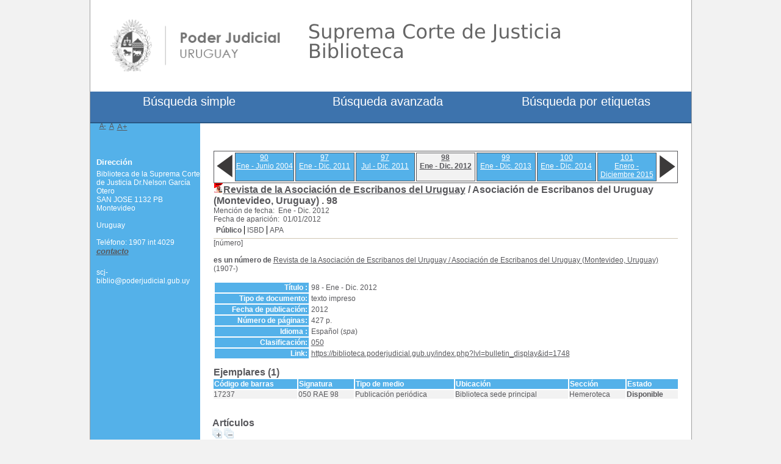

--- FILE ---
content_type: text/html; charset=utf-8
request_url: https://biblioteca.poderjudicial.gub.uy/index.php?lvl=bulletin_display&id=1748
body_size: 111975
content:
<!DOCTYPE html>
<html lang="es"><head><meta charset="utf-8"><meta name="author" content="PMB Group"><meta name="viewport" content="width=device-width, initial-scale=1.0"><meta name="keywords" content="OPAC, web, library, opensource, catalog, catalogue, cat&aacute;logo, biblioteca, biblioth&egrave;que, mediateca, librer&iacute;a, m&eacute;diath&egrave;que, pmb, phpmybibli"><meta name="description" content="Cat&aacute;logo en l&iacute;nea Biblioteca de la Suprema Corte de Justicia Dr.Nelson Garc&iacute;a Otero
."><meta name="robots" content="all"><!--IE et son enfer de compatibilit?--><meta http-equiv="X-UA-Compatible" content="IE=Edge"><meta name="viewport" content="width=device-width, initial-scale=1, maximum-scale=1"><title>Cat&aacute;logo en l&iacute;nea Biblioteca de la Suprema Corte de Justicia Dr.Nelson Garc&iacute;a Otero
</title><link rel="stylesheet" type="text/css" href="./styles/common/common.css?1619728171"><link rel="stylesheet" type="text/css" href="./styles/common/contrib.css?1619728171"><link rel="stylesheet" type="text/css" href="./styles/common/dGrowl.css?1619728171"><link rel="stylesheet" type="text/css" href="./styles/common/font-awesome.css?1619728171"><link rel="stylesheet" type="text/css" href="./styles/common/open-sans.css?1619728171"><link rel="stylesheet" type="text/css" href="./styles/common/pagination.css?1619728171"><link rel="stylesheet" type="text/css" href="./styles/common/record_display.css?1619728171"><link rel="stylesheet" type="text/css" href="./styles/scj/colonnes.css?1619984589"><link rel="stylesheet" type="text/css" href="./styles/scj/gallerie_photos.css?1619984589"><link rel="stylesheet" type="text/css" href="./styles/scj/liste_bulletins.css?1619984589"><link rel="stylesheet" type="text/css" href="./styles/scj/print.css?1619984589"><link rel="stylesheet" type="text/css" href="./styles/scj/scj.css?1703097926"><link rel="stylesheet" type="text/css" href="./styles/scj/tags.css?1619984590"><link rel="stylesheet" type="text/css" href="./styles/scj/visionneuse.css?1619984590"><script type="text/javascript">var opac_style= 'scj';</script><!-- css_authentication --><link rel="SHORTCUT ICON" href="https://biblioteca.poderjudicial.gub.uy/styles/scj/images/favicon.ico"><script type="text/javascript" src="includes/javascript/drag_n_drop.js"></script><script type="text/javascript" src="includes/javascript/handle_drop.js"></script><script type="text/javascript" src="includes/javascript/popup.js"></script><script type="text/javascript">
	  	if (!document.getElementsByClassName){ // pour ie
			document.getElementsByClassName = 
			function(nom_class){
				var items=new Array();
				var count=0;
				for (var i=0; i<document.getElementsByTagName('*').length; i++) {  
					if (document.getElementsByTagName('*').item(i).className == nom_class) {
						items[count++] = document.getElementsByTagName('*').item(i); 
				    }
				 }
				return items;
			 }
		}
		// Fonction a utilisier pour l'encodage des URLs en javascript
		function encode_URL(data){
			var docCharSet = document.characterSet ? document.characterSet : document.charset;
			if(docCharSet == "UTF-8"){
				return encodeURIComponent(data);
			}else{
				return escape(data);
			}
		}
	</script><link rel="stylesheet" type="text/css" href="./includes/javascript/dojo/dijit/themes/tundra/tundra.css"><script type="text/javascript">
	var dojoConfig = {
		parseOnLoad: true,
		locale: 'es-es',
		isDebug: false,
		usePlainJson: true,
		packages: [{
			name: 'pmbBase',
			location:'../../../..'
		},{
			name: 'd3',
			location:'../../d3'
		}],
		deps: ['apps/pmb/MessagesStore', 'dgrowl/dGrowl', 'dojo/ready', 'apps/pmb/ImagesStore'],
		callback:function(MessagesStore, dGrowl, ready, ImagesStore){
			window.pmbDojo = {};
			pmbDojo.messages = new MessagesStore({url:'./ajax.php?module=ajax&categ=messages', directInit:false});
			pmbDojo.images = new ImagesStore({url:'./ajax.php?module=ajax&categ=images', directInit:false});
			ready(function(){
				new dGrowl({'channels':[{'name':'info','pos':2},{'name':'error', 'pos':1}]});
			});
		
		},
	};
</script><script type="text/javascript" src="./includes/javascript/dojo/dojo/dojo.js"></script><script type="text/javascript">
	var opac_show_social_network =0;
	var pmb_img_patience = './images/patience.gif';
</script><script type="text/javascript" src="./includes/javascript/http_request.js"></script><script type="text/javascript" src="./cms/modules/common/includes/javascript/jquery-2.1.1.min.js"></script><!--<![endif]--><!--[if lte IE 8]>
  <script type='text/javascript' src='./cms/modules/common/includes/javascript/jquery-1.9.1.min.js'></script>
<![endif]--><script type="text/javascript">
				dojo.addOnLoad(function (){
					//on ajoute la class pour le style...
					dojo.addClass(dojo.body(),'tundra');
					//on balance un evenement pour les initialiser les modules si besoin...
					dojo.publish('init',['cms_dojo_init',{}]);
				});
			</script><script type="text/javascript" src="./cms/modules/common/includes/javascript/jquery.bxSlider.min.js"></script><link rel="stylesheet" type="text/css" href="./ajax.php?module=cms&amp;categ=module&amp;elem=cms_module_carousel_view_carousel&amp;id=7&amp;action=ajax&amp;do=generate_css"></head><body onload="window.defaultStatus='PMB: Acceso p&uacute;blico';" id="pmbopac">
<script type="text/javascript">
	function findNoticeElement(id){
		var ul=null;
		//cas des notices classiques
		var domNotice = document.getElementById('el'+id+'Child');
		//notice_display
		if(!domNotice) domNotice = document.getElementById('notice');
		if(domNotice){
			var uls = domNotice.getElementsByTagName('ul');
			for (var i=0 ; i<uls.length ; i++){
				if(uls[i].getAttribute('id') == 'onglets_isbd_public'+id){
					var ul = uls[i];
					break;
				}
			}
		} else{
			var li = document.getElementById('onglet_isbd'+id);
			if(!li) var li = document.getElementById('onglet_public'+id);
			if(!li) var li = document.getElementById('onglet_detail'+id);
			if(li) var ul = li.parentNode;
		}
		return ul;
	}
	function show_what(quoi, id) {
	
		switch(quoi){
			case 'EXPL_LOC' :
				document.getElementById('div_expl_loc' + id).style.display = 'block';
				document.getElementById('div_expl' + id).style.display = 'none';		
				document.getElementById('onglet_expl' + id).className = 'isbd_public_inactive';		
				document.getElementById('onglet_expl_loc' + id).className = 'isbd_public_active';
				break;
			case 'EXPL' :
				document.getElementById('div_expl_loc' + id).style.display = 'none';
				document.getElementById('div_expl' + id).style.display = 'block';
				document.getElementById('onglet_expl' + id).className = 'isbd_public_active';
				document.getElementById('onglet_expl_loc' + id).className = 'isbd_public_inactive';
				break;
			default :
				quoi= quoi.toLowerCase();
				var ul = findNoticeElement(id);
				if (ul) {
					var items  = ul.getElementsByTagName('li');
					for (var i=0 ; i<items.length ; i++){
						if(items[i].getAttribute('id')){
							if(items[i].getAttribute('id') == 'onglet_'+quoi+id){
								items[i].className = 'isbd_public_active';
								document.getElementById('div_'+quoi+id).style.display = 'block';
							}else{
								if(items[i].className != 'onglet_tags' && items[i].className != 'onglet_avis' && items[i].className != 'onglet_sugg' && items[i].className != 'onglet_basket' && items[i].className != 'onglet_liste_lecture'){
									items[i].className = 'isbd_public_inactive';	
									document.getElementById(items[i].getAttribute('id').replace('onglet','div')).style.display = 'none';
								}
							}
						}
					}			
				}
				break;
		}
	}
</script><script type="text/javascript" src="./includes/javascript/tablist_ajax.js"></script><script type="text/javascript" src="./includes/javascript/tablist.js"></script><script type="text/javascript" src="./includes/javascript/misc.js"></script><div id="att" style="z-Index:1000"></div>
	<div id="container"><div id="main" fixed="yes"><div id="main_header"></div><div id="main_hors_footer"><div id="navigator" fixed="yes">
<table style="width:100%"><tr><td class="navig_actions_first_screen"><a href="./index.php?lvl=index" class="avec_recherches"><span>New search</span></a></td>
</tr></table></div><div id="resume_panier" class="empty" fixed="yes"></div><div id="home_on_top">
	<span onclick='document.location="./index.php?"' style="cursor: pointer;"><img src="./images/home.jpg" align="absmiddle"> Inicio</span>
	</div>
	
						

<script type="text/javascript" src="./includes/javascript/auth_popup.js"></script><script type="text/javascript" src="./includes/javascript/pnb.js"></script><div id="intro_message"><div class="p2"></div></div><!-- fermeture de #navigator -->
<table style="width:100%"><tr><td>
			<div id="carrousel_bulletin" class="main_wrapper">
				<table class="carroussel_bulletin" style=""><tr><td style="width:4%;"><a href="index.php?lvl=bulletin_display&amp;id=1749"><img class="align_middle" src="./images/previous1.png" alt=""></a></td><td class="active" style="width:13.142857142857%;"><a href="index.php?lvl=bulletin_display&amp;id=2292">90<br>Ene - Junio 2004</a></td><td class="active" style="width:13.142857142857%;"><a href="index.php?lvl=bulletin_display&amp;id=1750">97<br>Ene - Dic. 2011</a></td><td class="active" style="width:13.142857142857%;"><a href="index.php?lvl=bulletin_display&amp;id=1749">97<br>Jul - Dic. 2011</a></td><td class="current_bull_carroussel" style="width:13.142857142857%;"><a href="index.php?lvl=bulletin_display&amp;id=1748">98<br>Ene - Dic. 2012</a></td><td class="active" style="width:13.142857142857%;"><a href="index.php?lvl=bulletin_display&amp;id=1747">99<br>Ene - Dic. 2013</a></td><td class="active" style="width:13.142857142857%;"><a href="index.php?lvl=bulletin_display&amp;id=1746">100<br>Ene - Dic. 2014</a></td><td class="active" style="width:13.142857142857%;"><a href="index.php?lvl=bulletin_display&amp;id=818">101<br>Enero - Diciembre 2015</a></td><td style="width:4%;"><a href="index.php?lvl=bulletin_display&amp;id=1747"><img class="align_middle" src="./images/next1.png" alt=""></a></td>
					</tr></table></div><div class="bulletin_header"><h3><img src="./images/icon_bul_16x16.gif" alt=""><a href="./index.php?lvl=notice_display&amp;id=8118">Revista de la Asociaci&oacute;n de Escribanos del Uruguay</a> / Asociaci&oacute;n de Escribanos del Uruguay (Montevideo, Uruguay)
. <b>98</b></h3></div>
Menci&oacute;n de fecha: &nbsp;Ene - Dic. 2012
<br>Fecha de aparici&oacute;n: &nbsp;01/01/2012 
</td></tr></table><div id="cms_module_carousel_1" class="cms_module_carousel cms_module" style="visibility: visible;"><ul id="carousel_cms_module_carousel_1"><li class="cms_module_carousel_1_item">
			<a href="https://biblioteca.poderjudicial.gub.uy/?lvl=notice_display&amp;id=25900" alt="Conductas t&oacute;xicas" title="Conductas t&oacute;xicas">
				<img src="https://biblioteca.poderjudicial.gub.uy/getimage.php?url_image=https%3A%2F%2Fbiblioteca.poderjudicial.gub.uy%2Fcovers%2F%21%21isbn%21%21.jpg&amp;noticecode=9789974700307&amp;entity_id=&amp;vigurl="><br></a>
		</li>
			<li class="cms_module_carousel_1_item">
			<a href="https://biblioteca.poderjudicial.gub.uy/?lvl=notice_display&amp;id=25901" alt="Temas complejos sobre tercerizaciones" title="Temas complejos sobre tercerizaciones">
				<img src="https://biblioteca.poderjudicial.gub.uy/getimage.php?url_image=https%3A%2F%2Fbiblioteca.poderjudicial.gub.uy%2Fcovers%2F%21%21isbn%21%21.jpg&amp;noticecode=9789915976778&amp;entity_id=&amp;vigurl="><br></a>
		</li>
			<li class="cms_module_carousel_1_item">
			<a href="https://biblioteca.poderjudicial.gub.uy/?lvl=notice_display&amp;id=25902" alt="Lo colectivo constitutivo del Derecho del Trabajo" title="Lo colectivo constitutivo del Derecho del Trabajo">
				<img src="https://biblioteca.poderjudicial.gub.uy/getimage.php?url_image=https%3A%2F%2Fbiblioteca.poderjudicial.gub.uy%2Fcovers%2F%21%21isbn%21%21.jpg&amp;noticecode=9789974217645&amp;entity_id=&amp;vigurl="><br></a>
		</li>
			<li class="cms_module_carousel_1_item">
			<a href="https://biblioteca.poderjudicial.gub.uy/?lvl=notice_display&amp;id=25908" alt="Sumarios e investigaciones administrativas." title="Sumarios e investigaciones administrativas.">
				<img src="https://biblioteca.poderjudicial.gub.uy/getimage.php?url_image=https%3A%2F%2Fbiblioteca.poderjudicial.gub.uy%2Fcovers%2F%21%21isbn%21%21.jpg&amp;noticecode=9789974217553&amp;entity_id=&amp;vigurl="><br></a>
		</li>
			<li class="cms_module_carousel_1_item">
			<a href="https://biblioteca.poderjudicial.gub.uy/?lvl=notice_display&amp;id=25915" alt="Derecho del turismo" title="Derecho del turismo">
				<img src="https://biblioteca.poderjudicial.gub.uy/getimage.php?url_image=https%3A%2F%2Fbiblioteca.poderjudicial.gub.uy%2Fcovers%2F%21%21isbn%21%21.jpg&amp;noticecode=9789974217676&amp;entity_id=&amp;vigurl="><br></a>
		</li>
			<li class="cms_module_carousel_1_item">
			<a href="https://biblioteca.poderjudicial.gub.uy/?lvl=notice_display&amp;id=25916" alt="Uni&oacute;n concubinaria" title="Uni&oacute;n concubinaria">
				<img src="https://biblioteca.poderjudicial.gub.uy/getimage.php?url_image=https%3A%2F%2Fbiblioteca.poderjudicial.gub.uy%2Fcovers%2F%21%21isbn%21%21.jpg&amp;noticecode=9789974217522&amp;entity_id=&amp;vigurl="><br></a>
		</li>
	</ul><script type="text/javascript">
				jQuery(document).ready(function() {
					var item_width = document.getElementById('cms_module_carousel_1').offsetWidth/6;
					var items = document.getElementsByClassName('cms_module_carousel_1_item');
					for(var i=0 ; i<items.length ; i++){
						items[i].style.width = item_width+'px';
					}
					jQuery('#carousel_cms_module_carousel_1').bxSlider({
						mode: 'horizontal',
						speed: '100',
						pause: '6000',
						auto: true,
						autoStart: true,
						autoHover: true,
						autoControls: false,
						controls:true,
						prevImage: '',
						prevText: '',
						nextImage: '',
						nextText: '',
						startImage: '',
						startText: '',
						stopImage: '',
						//stopText:'',
						pager: true,
						randomStart: false,
						displaySlideQty: 6,
						moveSlideQty: 2
					});
				});
			</script></div><div id="notice">

			<script type="text/javascript">
				if(param_social_network){
					creeAddthis('el14170');
				}else{
					waitingAddthisLoaded('el14170');
				}
			</script><div id="el14170Parent" class="parent"><span class="notice-heada" draggable="yes" dragtype="notice" id="drag_noti_14170"></span><table style="width:100%"><tr><td>
		<ul id="onglets_isbd_public14170" class="onglets_isbd_public"><li id="onglet_public14170" class="isbd_public_active"><a href="#" title="Publico" onclick="show_what('PUBLIC', '14170'); return false;">P&uacute;blico</a></li>
				<li id="onglet_isbd14170" class="isbd_public_inactive"><a href="#" title="ISBD" onclick="show_what('ISBD', '14170'); return false;">ISBD</a></li>
	    		<li id="onglet_apa14170" class="isbd_public_inactive"><a href="#" title="APA" onclick="show_what('APA', '14170'); return false;">APA</a></li>
					
					
					</ul><div class="row"></div>
					<div id="div_public14170" style="display:block;"><span class="fond-article">[n&uacute;mero]</span>&nbsp;<div class="notice_parents"><br><b>es un n&uacute;mero de</b> <a href="https://biblioteca.poderjudicial.gub.uy/index.php?lvl=notice_display&amp;id=8118&amp;seule=1"><span class="statutnot1"></span><span class="header_title">Revista de la Asociaci&oacute;n de Escribanos del Uruguay</span><span class="header_authors"> / <a href="./index.php?lvl=author_see&amp;id=3484">Asociaci&oacute;n de Escribanos del Uruguay (Montevideo, Uruguay)</a></span> (1907-)<span class="Z3988" title="ctx_ver=Z39.88-2004&amp;rft_val_fmt=info%3Aofi%2Ffmt%3Akev%3Amtx%3A&amp;rft_id=&amp;rft.pub=Asociaci%C3%B3n%20de%20Escribanos%20del%20Uruguay&amp;rft.place=Montevideo&amp;rft.au=Asociaci%C3%B3n%20de%20Escribanos%20del%20Uruguay&amp;rft.aulast=Asociaci%C3%B3n%20de%20Escribanos%20del%20Uruguay&amp;rft.aufirst="></span></a><br><br></div>
<table><tr class="tr_title"><td class="align_right bg-grey"><span class="etiq_champ">T&iacute;tulo :</span></td>
					<td class="public_line_value"><span class="public_title">98 - Ene - Dic. 2012</span></td>
				</tr><tr class="tr_typdoc"><td class="align_right bg-grey"><span class="etiq_champ">Tipo de documento:</span></td>
					<td class="public_line_value"><span class="public_typdoc">texto impreso</span></td>
				</tr><tr class="tr_year"><td class="align_right bg-grey"><span class="etiq_champ">Fecha de publicaci&oacute;n:</span></td>
					<td class="public_line_value"><span class="public_year">2012</span></td>
				</tr><tr class="tr_npages"><td class="align_right bg-grey"><span class="etiq_champ">N&uacute;mero de p&aacute;ginas:</span></td>
					<td class="public_line_value"><span class="public_npages">427 p.</span></td>
				</tr><tr class="tr_langues"><td class="align_right bg-grey"><span class="etiq_champ">Idioma :</span></td>
					<td class="public_line_value"><span class="public_langues">Espa&ntilde;ol (<i>spa</i>)</span></td>
				</tr><tr class="tr_indexint"><td class="align_right bg-grey"><span class="etiq_champ">Clasificaci&oacute;n:</span></td>
					<td class="public_line_value"><span class="public_indexint"><a href="./index.php?lvl=indexint_see&amp;id=5141">050</a> <span></span></span></td>
				</tr><tr class="tr_permalink"><td class="align_right bg-grey"><span class="etiq_champ">Link:</span></td>
					<td class="public_line_value"><span class="public_permalink"><a href="https://biblioteca.poderjudicial.gub.uy/index.php?lvl=bulletin_display&amp;id=1748">https://biblioteca.poderjudicial.gub.uy/index.php?lvl=bulletin_display&amp;id=1748</a></span></td>
				</tr></table></div>
					<div id="div_isbd14170" style="display:none;"><span class="fond-article">[n&uacute;mero]</span>&nbsp;<div class="notice_parents"><br><b>es un n&uacute;mero de</b> <a href="https://biblioteca.poderjudicial.gub.uy/index.php?lvl=notice_display&amp;id=8118&amp;seule=1"><span class="statutnot1"></span><span class="header_title">Revista de la Asociaci&oacute;n de Escribanos del Uruguay</span><span class="header_authors"> / <a href="./index.php?lvl=author_see&amp;id=3484">Asociaci&oacute;n de Escribanos del Uruguay (Montevideo, Uruguay)</a></span> (1907-)<span class="Z3988" title="ctx_ver=Z39.88-2004&amp;rft_val_fmt=info%3Aofi%2Ffmt%3Akev%3Amtx%3A&amp;rft_id=&amp;rft.pub=Asociaci%C3%B3n%20de%20Escribanos%20del%20Uruguay&amp;rft.place=Montevideo&amp;rft.au=Asociaci%C3%B3n%20de%20Escribanos%20del%20Uruguay&amp;rft.aulast=Asociaci%C3%B3n%20de%20Escribanos%20del%20Uruguay&amp;rft.aufirst="></span></a><br><br></div>
98 - Ene - Dic. 2012 [texto impreso]&nbsp;.&nbsp;-&nbsp;2012&nbsp;.&nbsp;-&nbsp;427 p.<br><span class="etiq_champ">Idioma</span>&nbsp;: Espa&ntilde;ol (<i>spa</i>)<table><tr class="tr_indexint"><td class="align_right bg-grey"><span class="etiq_champ">Clasificaci&oacute;n:</span></td>
					<td class="public_line_value"><span class="public_indexint"><a href="./index.php?lvl=indexint_see&amp;id=5141">050</a> <span></span></span></td>
				</tr><tr class="tr_permalink"><td class="align_right bg-grey"><span class="etiq_champ">Link:</span></td>
					<td class="public_line_value"><span class="public_permalink"><a href="https://biblioteca.poderjudicial.gub.uy/index.php?lvl=bulletin_display&amp;id=1748">https://biblioteca.poderjudicial.gub.uy/index.php?lvl=bulletin_display&amp;id=1748</a></span></td>
				</tr></table></div>
		    		<div id="div_apa14170" style="display:none;"><span class="fond-article">[n&uacute;mero]</span>&nbsp;<div class="notice_parents"><br><b>es un n&uacute;mero de</b> <a href="https://biblioteca.poderjudicial.gub.uy/index.php?lvl=notice_display&amp;id=8118&amp;seule=1"><span class="statutnot1"></span><span class="header_title">Revista de la Asociaci&oacute;n de Escribanos del Uruguay</span><span class="header_authors"> / <a href="./index.php?lvl=author_see&amp;id=3484">Asociaci&oacute;n de Escribanos del Uruguay (Montevideo, Uruguay)</a></span> (1907-)<span class="Z3988" title="ctx_ver=Z39.88-2004&amp;rft_val_fmt=info%3Aofi%2Ffmt%3Akev%3Amtx%3A&amp;rft_id=&amp;rft.pub=Asociaci%C3%B3n%20de%20Escribanos%20del%20Uruguay&amp;rft.place=Montevideo&amp;rft.au=Asociaci%C3%B3n%20de%20Escribanos%20del%20Uruguay&amp;rft.aulast=Asociaci%C3%B3n%20de%20Escribanos%20del%20Uruguay&amp;rft.aufirst="></span></a><br><br></div>
98 - Ene - Dic. 2012. <i>Revista de la Asociaci&oacute;n de Escribanos del Uruguay.</i> 98. (Ene - Dic. 2012) 427 p.. <br><br><span class="etiq_champ">Idioma</span>&nbsp;: Espa&ntilde;ol (<i>spa</i>)<table><tr class="tr_indexint"><td class="align_right bg-grey"><span class="etiq_champ">Clasificaci&oacute;n:</span></td>
					<td class="public_line_value"><span class="public_indexint"><a href="./index.php?lvl=indexint_see&amp;id=5141">050</a> <span></span></span></td>
				</tr><tr class="tr_permalink"><td class="align_right bg-grey"><span class="etiq_champ">Link:</span></td>
					<td class="public_line_value"><span class="public_permalink"><a href="https://biblioteca.poderjudicial.gub.uy/index.php?lvl=bulletin_display&amp;id=1748">https://biblioteca.poderjudicial.gub.uy/index.php?lvl=bulletin_display&amp;id=1748</a></span></td>
				</tr></table></div></td></tr></table><h3><span id="titre_exemplaires" class="titre_exemplaires">Ejemplares (1)</span></h3>
<table cellpadding="2" class="exemplaires" style="width:100%"><tr class="thead"><th class="expl_header_expl_cb">C&oacute;digo de barras</th><th class="expl_header_expl_cote">Signatura</th><th class="expl_header_tdoc_libelle">Tipo de medio</th><th class="expl_header_location_libelle">Ubicaci&oacute;n</th><th class="expl_header_section_libelle">Secci&oacute;n</th><th class="expl_header_statut">Estado</th></tr><tr class="even item_expl expl_available"><td id="expl_8743" class="expl_cb">17237</td><td class="expl_cote">050 RAE 98</td><td class="tdoc_libelle">Publicaci&oacute;n peri&oacute;dica</td><td class="location_libelle">Biblioteca sede principal</td><td class="section_libelle">Hemeroteca</td><td class="expl_situation"><strong>Disponible</strong> </td></tr></table></div>
</div>
<div class="bulletin_analysis"><br><h3>Art&iacute;culos</h3><span class="expandAll"><a href="javascript:expandAll_ajax(2);"><img class="img_plusplus" src="./images/expand_all.gif" style="border:0px" id="expandall"></a></span><span class="espaceResultSearch">&nbsp;</span><span class="collapseAll"><a href="javascript:collapseAll()"><img class="img_moinsmoins" src="./images/collapse_all.gif" style="border:0px" id="collapseall"></a></span><blockquote>
			<div id="el14892Parent" class="notice-parent">
			
			<img class="img_plus" src="./getgif.php?nomgif=plus" name="imEx" id="el14892Img" title="+ info" alt="+ info" style="border:0px" onclick="expandBase('el14892', true);  return false;" hspace="3"><img src="https://biblioteca.poderjudicial.gub.uy/images/icon_art_16x16.gif" alt="Article: texto impreso" title="Article: texto impreso"><span class="notice-heada" draggable="yes" dragtype="notice" id="drag_noti_14892"><span class="statutnot1"></span><span notice="14892" class="header_title">El notario y la soledad.</span><span class="header_authors"> / <a href="./index.php?lvl=author_see&amp;id=846">Santiago Sent&iacute;s Melendo</a></span> <span class="header_perio"><i>en Revista de la Asociaci&oacute;n de Escribanos del Uruguay, 98 (Ene - Dic. 2012)</i></span><span class="Z3988" title="ctx_ver=Z39.88-2004&amp;rft_val_fmt=info%3Aofi%2Ffmt%3Akev%3Amtx%3Ajournal&amp;rft.genre=article&amp;rft.atitle=El%20notario%20y%20la%20soledad.&amp;rft.jtitle=Revista%20de%20la%20Asociaci%C3%B3n%20de%20Escribanos%20del%20Uruguay&amp;rft.issue=98&amp;rft.date=Ene%20-%20Dic.%202012&amp;rft.epage=p.%2013-15&amp;rft_id=&amp;rft.au=Santiago%20Sent%C3%ADs%20Melendo&amp;rft.aulast=Sent%C3%ADs%20Melendo&amp;rft.aufirst=Santiago"></span></span>
	    		<br></div>
				<div id="el14892Child" class="notice-child" style="margin-bottom:6px;display:none;" token="bfaf1e583c7dc5a1e9ab8a4e4ca017df" datetime="1769396446"><table style="width:100%"><tr><td>
		<ul id="onglets_isbd_public14892" class="onglets_isbd_public"><li id="onglet_public14892" class="isbd_public_active"><a href="#" title="Publico" onclick="show_what('PUBLIC', '14892'); return false;">P&uacute;blico</a></li>
				<li id="onglet_isbd14892" class="isbd_public_inactive"><a href="#" title="ISBD" onclick="show_what('ISBD', '14892'); return false;">ISBD</a></li>
	    		<li id="onglet_apa14892" class="isbd_public_inactive"><a href="#" title="APA" onclick="show_what('APA', '14892'); return false;">APA</a></li>
					
					
					</ul><div class="row"></div>
					<div id="div_public14892" style="display:block;"><span class="fond-article">[art&iacute;culo]</span>&nbsp;<table><tr class="tr_title"><td class="align_right bg-grey"><span class="etiq_champ">T&iacute;tulo :</span></td>
					<td class="public_line_value"><span class="public_title">El notario y la soledad.</span></td>
				</tr><tr class="tr_typdoc"><td class="align_right bg-grey"><span class="etiq_champ">Tipo de documento:</span></td>
					<td class="public_line_value"><span class="public_typdoc">texto impreso</span></td>
				</tr><tr class="tr_auteurs"><td class="align_right bg-grey"><span class="etiq_champ">Autores:</span></td>
					<td class="public_line_value"><span class="public_auteurs"><a href="./index.php?lvl=author_see&amp;id=846">Santiago Sent&iacute;s Melendo</a></span></td>
				</tr><tr class="tr_year"><td class="align_right bg-grey"><span class="etiq_champ">Fecha de publicaci&oacute;n:</span></td>
					<td class="public_line_value"><span class="public_year">2012</span></td>
				</tr><tr class="tr_npages"><td class="align_right bg-grey"><span class="etiq_champ">Art&iacute;culo en la p&aacute;gina:</span></td>
					<td class="public_line_value"><span class="public_npages">p. 13-15</span></td>
				</tr><tr class="tr_langues"><td class="align_right bg-grey"><span class="etiq_champ">Idioma :</span></td>
					<td class="public_line_value"><span class="public_langues">Espa&ntilde;ol (<i>spa</i>)</span></td>
				</tr><tr class="tr_keywords"><td class="align_right bg-grey"><span class="etiq_champ">Palabras clave:</span></td>
					<td class="public_line_value"><span class="public_keywords"><a href="./index.php?lvl=more_results&amp;mode=keyword&amp;user_query=NOTARIO%2C+SOLEDAD&amp;tags=ok">NOTARIO, SOLEDAD</a></span></td>
				</tr><tr class="tr_persofield"><td class="align_right bg-grey"><span class="etiq_champ">Cobertura geogr&aacute;fica : </span></td>
					<td class="public_line_value"><span class="public_persofield">Uruguay</span></td>
				</tr><tr class="tr_permalink"><td class="align_right bg-grey"><span class="etiq_champ">Link:</span></td>
					<td class="public_line_value"><span class="public_permalink"><a href="https://biblioteca.poderjudicial.gub.uy/index.php?lvl=notice_display&amp;id=14892">https://biblioteca.poderjudicial.gub.uy/index.php?lvl=notice_display&amp;id=14892</a></span></td>
				</tr><br><b>in</b> <a href="./index.php?lvl=notice_display&amp;id=8118"><span class="perio_title">Revista de la Asociaci&oacute;n de Escribanos del Uruguay</span></a> &gt; <a href="https://biblioteca.poderjudicial.gub.uy/index.php?lvl=bulletin_display&amp;id=1748"><span class="bull_title">98  (Ene - Dic. 2012)</span></a> .&nbsp;-&nbsp;p. 13-15</table></div>
					<div id="div_isbd14892" style="display:none;"><span class="fond-article">[art&iacute;culo]</span>&nbsp;El notario y la soledad. [texto impreso] / <a href="./index.php?lvl=author_see&amp;id=846">Santiago Sent&iacute;s Melendo</a>&nbsp;.&nbsp;-&nbsp;2012&nbsp;.&nbsp;-&nbsp;p. 13-15.<br><span class="etiq_champ">Idioma</span>&nbsp;: Espa&ntilde;ol (<i>spa</i>)<br><b>in</b> <a href="./index.php?lvl=notice_display&amp;id=8118"><span class="perio_title">Revista de la Asociaci&oacute;n de Escribanos del Uruguay</span></a> &gt; <a href="https://biblioteca.poderjudicial.gub.uy/index.php?lvl=bulletin_display&amp;id=1748"><span class="bull_title">98  (Ene - Dic. 2012)</span></a> .&nbsp;-&nbsp;p. 13-15<table><tr class="tr_keywords"><td class="align_right bg-grey"><span class="etiq_champ">Palabras clave:</span></td>
					<td class="public_line_value"><span class="public_keywords"><a href="./index.php?lvl=more_results&amp;mode=keyword&amp;user_query=NOTARIO%2C+SOLEDAD&amp;tags=ok">NOTARIO, SOLEDAD</a></span></td>
				</tr><tr class="tr_persofield"><td class="align_right bg-grey"><span class="etiq_champ">Cobertura geogr&aacute;fica : </span></td>
					<td class="public_line_value"><span class="public_persofield">Uruguay</span></td>
				</tr><tr class="tr_permalink"><td class="align_right bg-grey"><span class="etiq_champ">Link:</span></td>
					<td class="public_line_value"><span class="public_permalink"><a href="https://biblioteca.poderjudicial.gub.uy/index.php?lvl=notice_display&amp;id=14892">https://biblioteca.poderjudicial.gub.uy/index.php?lvl=notice_display&amp;id=14892</a></span></td>
				</tr></table></div>
		    		<div id="div_apa14892" style="display:none;"><span class="fond-article">[art&iacute;culo]</span>&nbsp;Sent&iacute;s Melendo, Santiago (2012). El notario y la soledad.. <i>Revista de la Asociaci&oacute;n de Escribanos del Uruguay.</i> 98. (Ene - Dic. 2012) p. 13-15. <br><br><span class="etiq_champ">Idioma</span>&nbsp;: Espa&ntilde;ol (<i>spa</i>)<br><b>in</b> <a href="./index.php?lvl=notice_display&amp;id=8118"><span class="perio_title">Revista de la Asociaci&oacute;n de Escribanos del Uruguay</span></a> &gt; <a href="https://biblioteca.poderjudicial.gub.uy/index.php?lvl=bulletin_display&amp;id=1748"><span class="bull_title">98  (Ene - Dic. 2012)</span></a> .&nbsp;-&nbsp;p. 13-15<table><tr class="tr_keywords"><td class="align_right bg-grey"><span class="etiq_champ">Palabras clave:</span></td>
					<td class="public_line_value"><span class="public_keywords"><a href="./index.php?lvl=more_results&amp;mode=keyword&amp;user_query=NOTARIO%2C+SOLEDAD&amp;tags=ok">NOTARIO, SOLEDAD</a></span></td>
				</tr><tr class="tr_persofield"><td class="align_right bg-grey"><span class="etiq_champ">Cobertura geogr&aacute;fica : </span></td>
					<td class="public_line_value"><span class="public_persofield">Uruguay</span></td>
				</tr><tr class="tr_permalink"><td class="align_right bg-grey"><span class="etiq_champ">Link:</span></td>
					<td class="public_line_value"><span class="public_permalink"><a href="https://biblioteca.poderjudicial.gub.uy/index.php?lvl=notice_display&amp;id=14892">https://biblioteca.poderjudicial.gub.uy/index.php?lvl=notice_display&amp;id=14892</a></span></td>
				</tr></table></div></td></tr></table></div>
			<div id="el14893Parent" class="notice-parent">
			
			<img class="img_plus" src="./getgif.php?nomgif=plus" name="imEx" id="el14893Img" title="+ info" alt="+ info" style="border:0px" onclick="expandBase('el14893', true);  return false;" hspace="3"><img src="https://biblioteca.poderjudicial.gub.uy/images/icon_art_16x16.gif" alt="Article: texto impreso" title="Article: texto impreso"><span class="notice-heada" draggable="yes" dragtype="notice" id="drag_noti_14893"><span class="statutnot1"></span><span notice="14893" class="header_title">Inoponibilidad por fraude en las particiones.</span><span class="header_authors"> / <a href="./index.php?lvl=author_see&amp;id=598">Enrique Arezo P&iacute;riz</a></span> <span class="header_perio"><i>en Revista de la Asociaci&oacute;n de Escribanos del Uruguay, 98 (Ene - Dic. 2012)</i></span><span class="Z3988" title="ctx_ver=Z39.88-2004&amp;rft_val_fmt=info%3Aofi%2Ffmt%3Akev%3Amtx%3Ajournal&amp;rft.genre=article&amp;rft.atitle=Inoponibilidad%20por%20fraude%20en%20las%20particiones.&amp;rft.jtitle=Revista%20de%20la%20Asociaci%C3%B3n%20de%20Escribanos%20del%20Uruguay&amp;rft.issue=98&amp;rft.date=Ene%20-%20Dic.%202012&amp;rft.epage=p.%2019-36&amp;rft_id=&amp;rft.au=Enrique%20Arezo%20P%C3%ADriz&amp;rft.aulast=Arezo%20P%C3%ADriz&amp;rft.aufirst=Enrique"></span></span>
	    		<br></div>
				<div id="el14893Child" class="notice-child" style="margin-bottom:6px;display:none;" token="792bd2d5382dffeca7f15fe52b177e0c" datetime="1769396446"><table style="width:100%"><tr><td>
		<ul id="onglets_isbd_public14893" class="onglets_isbd_public"><li id="onglet_public14893" class="isbd_public_active"><a href="#" title="Publico" onclick="show_what('PUBLIC', '14893'); return false;">P&uacute;blico</a></li>
				<li id="onglet_isbd14893" class="isbd_public_inactive"><a href="#" title="ISBD" onclick="show_what('ISBD', '14893'); return false;">ISBD</a></li>
	    		<li id="onglet_apa14893" class="isbd_public_inactive"><a href="#" title="APA" onclick="show_what('APA', '14893'); return false;">APA</a></li>
					
					
					</ul><div class="row"></div>
					<div id="div_public14893" style="display:block;"><span class="fond-article">[art&iacute;culo]</span>&nbsp;<table><tr class="tr_title"><td class="align_right bg-grey"><span class="etiq_champ">T&iacute;tulo :</span></td>
					<td class="public_line_value"><span class="public_title">Inoponibilidad por fraude en las particiones.</span></td>
				</tr><tr class="tr_typdoc"><td class="align_right bg-grey"><span class="etiq_champ">Tipo de documento:</span></td>
					<td class="public_line_value"><span class="public_typdoc">texto impreso</span></td>
				</tr><tr class="tr_auteurs"><td class="align_right bg-grey"><span class="etiq_champ">Autores:</span></td>
					<td class="public_line_value"><span class="public_auteurs"><a href="./index.php?lvl=author_see&amp;id=598">Enrique Arezo P&iacute;riz</a></span></td>
				</tr><tr class="tr_year"><td class="align_right bg-grey"><span class="etiq_champ">Fecha de publicaci&oacute;n:</span></td>
					<td class="public_line_value"><span class="public_year">2012</span></td>
				</tr><tr class="tr_npages"><td class="align_right bg-grey"><span class="etiq_champ">Art&iacute;culo en la p&aacute;gina:</span></td>
					<td class="public_line_value"><span class="public_npages">p. 19-36</span></td>
				</tr><tr class="tr_langues"><td class="align_right bg-grey"><span class="etiq_champ">Idioma :</span></td>
					<td class="public_line_value"><span class="public_langues">Espa&ntilde;ol (<i>spa</i>)</span></td>
				</tr><tr class="tr_keywords"><td class="align_right bg-grey"><span class="etiq_champ">Palabras clave:</span></td>
					<td class="public_line_value"><span class="public_keywords"><a href="./index.php?lvl=more_results&amp;mode=keyword&amp;user_query=INOPONIBILIDAD+POR+FRAUDE+EN+LAS+PARTICIONES&amp;tags=ok">INOPONIBILIDAD POR FRAUDE EN LAS PARTICIONES</a></span></td>
				</tr><tr class="tr_nresume"><td class="align_right bg-grey"><span class="etiq_champ">Resumen:</span></td>
					<td class="public_line_value"><span class="public_nresume">La cuesti&oacute;n de la inoponibilidad por fraude de las particiones es un asunto largamente debatido, especialmente entre los escribanos. En este trabajo se exponene las razones de  su admisibilidad en nuestro medio y el mecanismo  de su aplicaci&oacute;n pr&aacute;ctica, as&iacute; como las referencias a la jurisprudencia que ha albergado su recepci&oacute;n en el derecho nacional.</span></td>
				</tr><tr class="tr_contenu"><td class="align_right bg-grey"><span class="etiq_champ">Nota de contenido:</span></td>
					<td class="public_line_value"><span class="public_contenu">A modo de pr&oacute;logo. -- Fundamento dogm&aacute;tico de la acci&oacute;n de inoponibilidad por fraude en la partici&oacute;n. -- Antecedentes. -- Fundamento dogm&aacute;tico de la acci&oacute;n de inoponibilidad por fraude en la partici&oacute;n. -- Diversas clases de analog&iacute;a. -- Recepci&oacute;n en el derecho uruguayo de la acci&oacute;n de inoponibilidad por fraude en la partici&oacute;n. -- Aplicaci&oacute;n de la acci&oacute;n de inoponibilidad por fraude en la partici&oacute;n. -- Regulaci&oacute;n de la acci&oacute;n de inoponibilidad por fraude en la partici&oacute;n. -- Dificultades de la admisi&oacute;n  de la acci&oacute;n de inoponibilidad por fraude en la partici&oacute;n. -- La jurisprudencia y el fraude en la partici&oacute;n. -- A manera de ep&iacute;logo. </span></td>
				</tr><tr class="tr_persofield"><td class="align_right bg-grey"><span class="etiq_champ">Cobertura geogr&aacute;fica : </span></td>
					<td class="public_line_value"><span class="public_persofield">Uruguay</span></td>
				</tr><tr class="tr_permalink"><td class="align_right bg-grey"><span class="etiq_champ">Link:</span></td>
					<td class="public_line_value"><span class="public_permalink"><a href="https://biblioteca.poderjudicial.gub.uy/index.php?lvl=notice_display&amp;id=14893">https://biblioteca.poderjudicial.gub.uy/index.php?lvl=notice_display&amp;id=14893</a></span></td>
				</tr><br><b>in</b> <a href="./index.php?lvl=notice_display&amp;id=8118"><span class="perio_title">Revista de la Asociaci&oacute;n de Escribanos del Uruguay</span></a> &gt; <a href="https://biblioteca.poderjudicial.gub.uy/index.php?lvl=bulletin_display&amp;id=1748"><span class="bull_title">98  (Ene - Dic. 2012)</span></a> .&nbsp;-&nbsp;p. 19-36</table></div>
					<div id="div_isbd14893" style="display:none;"><span class="fond-article">[art&iacute;culo]</span>&nbsp;Inoponibilidad por fraude en las particiones. [texto impreso] / <a href="./index.php?lvl=author_see&amp;id=598">Enrique Arezo P&iacute;riz</a>&nbsp;.&nbsp;-&nbsp;2012&nbsp;.&nbsp;-&nbsp;p. 19-36.<br><span class="etiq_champ">Idioma</span>&nbsp;: Espa&ntilde;ol (<i>spa</i>)<br><b>in</b> <a href="./index.php?lvl=notice_display&amp;id=8118"><span class="perio_title">Revista de la Asociaci&oacute;n de Escribanos del Uruguay</span></a> &gt; <a href="https://biblioteca.poderjudicial.gub.uy/index.php?lvl=bulletin_display&amp;id=1748"><span class="bull_title">98  (Ene - Dic. 2012)</span></a> .&nbsp;-&nbsp;p. 19-36<table><tr class="tr_keywords"><td class="align_right bg-grey"><span class="etiq_champ">Palabras clave:</span></td>
					<td class="public_line_value"><span class="public_keywords"><a href="./index.php?lvl=more_results&amp;mode=keyword&amp;user_query=INOPONIBILIDAD+POR+FRAUDE+EN+LAS+PARTICIONES&amp;tags=ok">INOPONIBILIDAD POR FRAUDE EN LAS PARTICIONES</a></span></td>
				</tr><tr class="tr_nresume"><td class="align_right bg-grey"><span class="etiq_champ">Resumen:</span></td>
					<td class="public_line_value"><span class="public_nresume">La cuesti&oacute;n de la inoponibilidad por fraude de las particiones es un asunto largamente debatido, especialmente entre los escribanos. En este trabajo se exponene las razones de  su admisibilidad en nuestro medio y el mecanismo  de su aplicaci&oacute;n pr&aacute;ctica, as&iacute; como las referencias a la jurisprudencia que ha albergado su recepci&oacute;n en el derecho nacional.</span></td>
				</tr><tr class="tr_contenu"><td class="align_right bg-grey"><span class="etiq_champ">Nota de contenido:</span></td>
					<td class="public_line_value"><span class="public_contenu">A modo de pr&oacute;logo. -- Fundamento dogm&aacute;tico de la acci&oacute;n de inoponibilidad por fraude en la partici&oacute;n. -- Antecedentes. -- Fundamento dogm&aacute;tico de la acci&oacute;n de inoponibilidad por fraude en la partici&oacute;n. -- Diversas clases de analog&iacute;a. -- Recepci&oacute;n en el derecho uruguayo de la acci&oacute;n de inoponibilidad por fraude en la partici&oacute;n. -- Aplicaci&oacute;n de la acci&oacute;n de inoponibilidad por fraude en la partici&oacute;n. -- Regulaci&oacute;n de la acci&oacute;n de inoponibilidad por fraude en la partici&oacute;n. -- Dificultades de la admisi&oacute;n  de la acci&oacute;n de inoponibilidad por fraude en la partici&oacute;n. -- La jurisprudencia y el fraude en la partici&oacute;n. -- A manera de ep&iacute;logo. </span></td>
				</tr><tr class="tr_persofield"><td class="align_right bg-grey"><span class="etiq_champ">Cobertura geogr&aacute;fica : </span></td>
					<td class="public_line_value"><span class="public_persofield">Uruguay</span></td>
				</tr><tr class="tr_permalink"><td class="align_right bg-grey"><span class="etiq_champ">Link:</span></td>
					<td class="public_line_value"><span class="public_permalink"><a href="https://biblioteca.poderjudicial.gub.uy/index.php?lvl=notice_display&amp;id=14893">https://biblioteca.poderjudicial.gub.uy/index.php?lvl=notice_display&amp;id=14893</a></span></td>
				</tr></table></div>
		    		<div id="div_apa14893" style="display:none;"><span class="fond-article">[art&iacute;culo]</span>&nbsp;Arezo P&iacute;riz, Enrique (2012). Inoponibilidad por fraude en las particiones.. <i>Revista de la Asociaci&oacute;n de Escribanos del Uruguay.</i> 98. (Ene - Dic. 2012) p. 19-36. <br><br><span class="etiq_champ">Idioma</span>&nbsp;: Espa&ntilde;ol (<i>spa</i>)<br><b>in</b> <a href="./index.php?lvl=notice_display&amp;id=8118"><span class="perio_title">Revista de la Asociaci&oacute;n de Escribanos del Uruguay</span></a> &gt; <a href="https://biblioteca.poderjudicial.gub.uy/index.php?lvl=bulletin_display&amp;id=1748"><span class="bull_title">98  (Ene - Dic. 2012)</span></a> .&nbsp;-&nbsp;p. 19-36<table><tr class="tr_keywords"><td class="align_right bg-grey"><span class="etiq_champ">Palabras clave:</span></td>
					<td class="public_line_value"><span class="public_keywords"><a href="./index.php?lvl=more_results&amp;mode=keyword&amp;user_query=INOPONIBILIDAD+POR+FRAUDE+EN+LAS+PARTICIONES&amp;tags=ok">INOPONIBILIDAD POR FRAUDE EN LAS PARTICIONES</a></span></td>
				</tr><tr class="tr_nresume"><td class="align_right bg-grey"><span class="etiq_champ">Resumen:</span></td>
					<td class="public_line_value"><span class="public_nresume">La cuesti&oacute;n de la inoponibilidad por fraude de las particiones es un asunto largamente debatido, especialmente entre los escribanos. En este trabajo se exponene las razones de  su admisibilidad en nuestro medio y el mecanismo  de su aplicaci&oacute;n pr&aacute;ctica, as&iacute; como las referencias a la jurisprudencia que ha albergado su recepci&oacute;n en el derecho nacional.</span></td>
				</tr><tr class="tr_contenu"><td class="align_right bg-grey"><span class="etiq_champ">Nota de contenido:</span></td>
					<td class="public_line_value"><span class="public_contenu">A modo de pr&oacute;logo. -- Fundamento dogm&aacute;tico de la acci&oacute;n de inoponibilidad por fraude en la partici&oacute;n. -- Antecedentes. -- Fundamento dogm&aacute;tico de la acci&oacute;n de inoponibilidad por fraude en la partici&oacute;n. -- Diversas clases de analog&iacute;a. -- Recepci&oacute;n en el derecho uruguayo de la acci&oacute;n de inoponibilidad por fraude en la partici&oacute;n. -- Aplicaci&oacute;n de la acci&oacute;n de inoponibilidad por fraude en la partici&oacute;n. -- Regulaci&oacute;n de la acci&oacute;n de inoponibilidad por fraude en la partici&oacute;n. -- Dificultades de la admisi&oacute;n  de la acci&oacute;n de inoponibilidad por fraude en la partici&oacute;n. -- La jurisprudencia y el fraude en la partici&oacute;n. -- A manera de ep&iacute;logo. </span></td>
				</tr><tr class="tr_persofield"><td class="align_right bg-grey"><span class="etiq_champ">Cobertura geogr&aacute;fica : </span></td>
					<td class="public_line_value"><span class="public_persofield">Uruguay</span></td>
				</tr><tr class="tr_permalink"><td class="align_right bg-grey"><span class="etiq_champ">Link:</span></td>
					<td class="public_line_value"><span class="public_permalink"><a href="https://biblioteca.poderjudicial.gub.uy/index.php?lvl=notice_display&amp;id=14893">https://biblioteca.poderjudicial.gub.uy/index.php?lvl=notice_display&amp;id=14893</a></span></td>
				</tr></table></div></td></tr></table></div>
			<div id="el14894Parent" class="notice-parent">
			
			<img class="img_plus" src="./getgif.php?nomgif=plus" name="imEx" id="el14894Img" title="+ info" alt="+ info" style="border:0px" onclick="expandBase('el14894', true);  return false;" hspace="3"><img src="https://biblioteca.poderjudicial.gub.uy/images/icon_art_16x16.gif" alt="Article: texto impreso" title="Article: texto impreso"><span class="notice-heada" draggable="yes" dragtype="notice" id="drag_noti_14894"><span class="statutnot1"></span><span notice="14894" class="header_title">Propiedad horizontal. Nueva normativa. Antigua ley 18795. Derecho de sobreelevar.</span><span class="header_authors"> / <a href="./index.php?lvl=author_see&amp;id=525">Roque Molla</a></span> <span class="header_perio"><i>en Revista de la Asociaci&oacute;n de Escribanos del Uruguay, 98 (Ene - Dic. 2012)</i></span><span class="Z3988" title="ctx_ver=Z39.88-2004&amp;rft_val_fmt=info%3Aofi%2Ffmt%3Akev%3Amtx%3Ajournal&amp;rft.genre=article&amp;rft.atitle=Propiedad%20horizontal.%20Nueva%20normativa.%20Antigua%20ley%2018795.%20Derecho%20de%20sobreelevar.&amp;rft.jtitle=Revista%20de%20la%20Asociaci%C3%B3n%20de%20Escribanos%20del%20Uruguay&amp;rft.issue=98&amp;rft.date=Ene%20-%20Dic.%202012&amp;rft.epage=p.%2037-61&amp;rft_id=&amp;rft.au=Roque%20Molla&amp;rft.aulast=Molla&amp;rft.aufirst=Roque"></span></span>
	    		<br></div>
				<div id="el14894Child" class="notice-child" style="margin-bottom:6px;display:none;" token="fadf0e183e9ee57b402578623b18c067" datetime="1769396446"><table style="width:100%"><tr><td>
		<ul id="onglets_isbd_public14894" class="onglets_isbd_public"><li id="onglet_public14894" class="isbd_public_active"><a href="#" title="Publico" onclick="show_what('PUBLIC', '14894'); return false;">P&uacute;blico</a></li>
				<li id="onglet_isbd14894" class="isbd_public_inactive"><a href="#" title="ISBD" onclick="show_what('ISBD', '14894'); return false;">ISBD</a></li>
	    		<li id="onglet_apa14894" class="isbd_public_inactive"><a href="#" title="APA" onclick="show_what('APA', '14894'); return false;">APA</a></li>
					
					
					</ul><div class="row"></div>
					<div id="div_public14894" style="display:block;"><span class="fond-article">[art&iacute;culo]</span>&nbsp;<table><tr class="tr_title"><td class="align_right bg-grey"><span class="etiq_champ">T&iacute;tulo :</span></td>
					<td class="public_line_value"><span class="public_title">Propiedad horizontal. Nueva normativa. Antigua ley 18795. Derecho de sobreelevar.</span></td>
				</tr><tr class="tr_typdoc"><td class="align_right bg-grey"><span class="etiq_champ">Tipo de documento:</span></td>
					<td class="public_line_value"><span class="public_typdoc">texto impreso</span></td>
				</tr><tr class="tr_auteurs"><td class="align_right bg-grey"><span class="etiq_champ">Autores:</span></td>
					<td class="public_line_value"><span class="public_auteurs"><a href="./index.php?lvl=author_see&amp;id=525">Roque Molla</a></span></td>
				</tr><tr class="tr_year"><td class="align_right bg-grey"><span class="etiq_champ">Fecha de publicaci&oacute;n:</span></td>
					<td class="public_line_value"><span class="public_year">2012</span></td>
				</tr><tr class="tr_npages"><td class="align_right bg-grey"><span class="etiq_champ">Art&iacute;culo en la p&aacute;gina:</span></td>
					<td class="public_line_value"><span class="public_npages">p. 37-61</span></td>
				</tr><tr class="tr_langues"><td class="align_right bg-grey"><span class="etiq_champ">Idioma :</span></td>
					<td class="public_line_value"><span class="public_langues">Espa&ntilde;ol (<i>spa</i>)</span></td>
				</tr><tr class="tr_keywords"><td class="align_right bg-grey"><span class="etiq_champ">Palabras clave:</span></td>
					<td class="public_line_value"><span class="public_keywords"><a href="./index.php?lvl=more_results&amp;mode=keyword&amp;user_query=PROPIEDAD+HORIZONTAL%2C+NUEVA+NORMATIVA%2C+ANTIGUA+LEY+18795%2C+DERECHO+DE+SOBREELEVAR&amp;tags=ok">PROPIEDAD HORIZONTAL, NUEVA NORMATIVA, ANTIGUA LEY 18795, DERECHO DE SOBREELEVAR</a></span></td>
				</tr><tr class="tr_contenu"><td class="align_right bg-grey"><span class="etiq_champ">Nota de contenido:</span></td>
					<td class="public_line_value"><span class="public_contenu">Introducci&oacute;n. -- La naturaleza jur&iacute;dica de la propiedad horizontal. -- Tesis comunitaria. -- Tesis de la comunidad asociativa. -- Tesis de la comunidad proindiviso. -- Comunidad por cuotas. -- Instituci&oacute;n compleja. -- Tesis de la propiedad especial. -- Tesis de la propiedad an&oacute;mala. -- Tesis de las unidades vecinales. -- El nacimiento  del estado horizontal y su distinci&oacute;n con el r&eacute;gimen de propiedad horizontal. -- La ley 18795, cap&iacute;tulo III. -- Incorporaci&oacute;n al r&eacute;gimen de propiedad horizontal. -- Horizontalidad definitiva (art&iacute;culos 18 y 19 de la ley 18795 y art&iacute;culos 1 a 4 del decreto reglamentario de 27 de marzo de 2012). -- Horizontalidad adquirida ( art&iacute;culo 20 de la ley 18795 y art&iacute;culos 5 a 8 del decreto reglamentario). -- La denominada habilitaci&oacute;n parcial en propiedad horizontal. -- Derecho de sobreelevar. -- Conclusi&oacute;n. -- Modificaci&oacute;n del decreto ley 14261 (art&iacute;culo 27). -- Relevancia. </span></td>
				</tr><tr class="tr_persofield"><td class="align_right bg-grey"><span class="etiq_champ">Cobertura geogr&aacute;fica : </span></td>
					<td class="public_line_value"><span class="public_persofield">Uruguay</span></td>
				</tr><tr class="tr_permalink"><td class="align_right bg-grey"><span class="etiq_champ">Link:</span></td>
					<td class="public_line_value"><span class="public_permalink"><a href="https://biblioteca.poderjudicial.gub.uy/index.php?lvl=notice_display&amp;id=14894">https://biblioteca.poderjudicial.gub.uy/index.php?lvl=notice_display&amp;id=14894</a></span></td>
				</tr><br><b>in</b> <a href="./index.php?lvl=notice_display&amp;id=8118"><span class="perio_title">Revista de la Asociaci&oacute;n de Escribanos del Uruguay</span></a> &gt; <a href="https://biblioteca.poderjudicial.gub.uy/index.php?lvl=bulletin_display&amp;id=1748"><span class="bull_title">98  (Ene - Dic. 2012)</span></a> .&nbsp;-&nbsp;p. 37-61</table></div>
					<div id="div_isbd14894" style="display:none;"><span class="fond-article">[art&iacute;culo]</span>&nbsp;Propiedad horizontal. Nueva normativa. Antigua ley 18795. Derecho de sobreelevar. [texto impreso] / <a href="./index.php?lvl=author_see&amp;id=525">Roque Molla</a>&nbsp;.&nbsp;-&nbsp;2012&nbsp;.&nbsp;-&nbsp;p. 37-61.<br><span class="etiq_champ">Idioma</span>&nbsp;: Espa&ntilde;ol (<i>spa</i>)<br><b>in</b> <a href="./index.php?lvl=notice_display&amp;id=8118"><span class="perio_title">Revista de la Asociaci&oacute;n de Escribanos del Uruguay</span></a> &gt; <a href="https://biblioteca.poderjudicial.gub.uy/index.php?lvl=bulletin_display&amp;id=1748"><span class="bull_title">98  (Ene - Dic. 2012)</span></a> .&nbsp;-&nbsp;p. 37-61<table><tr class="tr_keywords"><td class="align_right bg-grey"><span class="etiq_champ">Palabras clave:</span></td>
					<td class="public_line_value"><span class="public_keywords"><a href="./index.php?lvl=more_results&amp;mode=keyword&amp;user_query=PROPIEDAD+HORIZONTAL%2C+NUEVA+NORMATIVA%2C+ANTIGUA+LEY+18795%2C+DERECHO+DE+SOBREELEVAR&amp;tags=ok">PROPIEDAD HORIZONTAL, NUEVA NORMATIVA, ANTIGUA LEY 18795, DERECHO DE SOBREELEVAR</a></span></td>
				</tr><tr class="tr_contenu"><td class="align_right bg-grey"><span class="etiq_champ">Nota de contenido:</span></td>
					<td class="public_line_value"><span class="public_contenu">Introducci&oacute;n. -- La naturaleza jur&iacute;dica de la propiedad horizontal. -- Tesis comunitaria. -- Tesis de la comunidad asociativa. -- Tesis de la comunidad proindiviso. -- Comunidad por cuotas. -- Instituci&oacute;n compleja. -- Tesis de la propiedad especial. -- Tesis de la propiedad an&oacute;mala. -- Tesis de las unidades vecinales. -- El nacimiento  del estado horizontal y su distinci&oacute;n con el r&eacute;gimen de propiedad horizontal. -- La ley 18795, cap&iacute;tulo III. -- Incorporaci&oacute;n al r&eacute;gimen de propiedad horizontal. -- Horizontalidad definitiva (art&iacute;culos 18 y 19 de la ley 18795 y art&iacute;culos 1 a 4 del decreto reglamentario de 27 de marzo de 2012). -- Horizontalidad adquirida ( art&iacute;culo 20 de la ley 18795 y art&iacute;culos 5 a 8 del decreto reglamentario). -- La denominada habilitaci&oacute;n parcial en propiedad horizontal. -- Derecho de sobreelevar. -- Conclusi&oacute;n. -- Modificaci&oacute;n del decreto ley 14261 (art&iacute;culo 27). -- Relevancia. </span></td>
				</tr><tr class="tr_persofield"><td class="align_right bg-grey"><span class="etiq_champ">Cobertura geogr&aacute;fica : </span></td>
					<td class="public_line_value"><span class="public_persofield">Uruguay</span></td>
				</tr><tr class="tr_permalink"><td class="align_right bg-grey"><span class="etiq_champ">Link:</span></td>
					<td class="public_line_value"><span class="public_permalink"><a href="https://biblioteca.poderjudicial.gub.uy/index.php?lvl=notice_display&amp;id=14894">https://biblioteca.poderjudicial.gub.uy/index.php?lvl=notice_display&amp;id=14894</a></span></td>
				</tr></table></div>
		    		<div id="div_apa14894" style="display:none;"><span class="fond-article">[art&iacute;culo]</span>&nbsp;Molla, Roque (2012). Propiedad horizontal. Nueva normativa. Antigua ley 18795. Derecho de sobreelevar.. <i>Revista de la Asociaci&oacute;n de Escribanos del Uruguay.</i> 98. (Ene - Dic. 2012) p. 37-61. <br><br><span class="etiq_champ">Idioma</span>&nbsp;: Espa&ntilde;ol (<i>spa</i>)<br><b>in</b> <a href="./index.php?lvl=notice_display&amp;id=8118"><span class="perio_title">Revista de la Asociaci&oacute;n de Escribanos del Uruguay</span></a> &gt; <a href="https://biblioteca.poderjudicial.gub.uy/index.php?lvl=bulletin_display&amp;id=1748"><span class="bull_title">98  (Ene - Dic. 2012)</span></a> .&nbsp;-&nbsp;p. 37-61<table><tr class="tr_keywords"><td class="align_right bg-grey"><span class="etiq_champ">Palabras clave:</span></td>
					<td class="public_line_value"><span class="public_keywords"><a href="./index.php?lvl=more_results&amp;mode=keyword&amp;user_query=PROPIEDAD+HORIZONTAL%2C+NUEVA+NORMATIVA%2C+ANTIGUA+LEY+18795%2C+DERECHO+DE+SOBREELEVAR&amp;tags=ok">PROPIEDAD HORIZONTAL, NUEVA NORMATIVA, ANTIGUA LEY 18795, DERECHO DE SOBREELEVAR</a></span></td>
				</tr><tr class="tr_contenu"><td class="align_right bg-grey"><span class="etiq_champ">Nota de contenido:</span></td>
					<td class="public_line_value"><span class="public_contenu">Introducci&oacute;n. -- La naturaleza jur&iacute;dica de la propiedad horizontal. -- Tesis comunitaria. -- Tesis de la comunidad asociativa. -- Tesis de la comunidad proindiviso. -- Comunidad por cuotas. -- Instituci&oacute;n compleja. -- Tesis de la propiedad especial. -- Tesis de la propiedad an&oacute;mala. -- Tesis de las unidades vecinales. -- El nacimiento  del estado horizontal y su distinci&oacute;n con el r&eacute;gimen de propiedad horizontal. -- La ley 18795, cap&iacute;tulo III. -- Incorporaci&oacute;n al r&eacute;gimen de propiedad horizontal. -- Horizontalidad definitiva (art&iacute;culos 18 y 19 de la ley 18795 y art&iacute;culos 1 a 4 del decreto reglamentario de 27 de marzo de 2012). -- Horizontalidad adquirida ( art&iacute;culo 20 de la ley 18795 y art&iacute;culos 5 a 8 del decreto reglamentario). -- La denominada habilitaci&oacute;n parcial en propiedad horizontal. -- Derecho de sobreelevar. -- Conclusi&oacute;n. -- Modificaci&oacute;n del decreto ley 14261 (art&iacute;culo 27). -- Relevancia. </span></td>
				</tr><tr class="tr_persofield"><td class="align_right bg-grey"><span class="etiq_champ">Cobertura geogr&aacute;fica : </span></td>
					<td class="public_line_value"><span class="public_persofield">Uruguay</span></td>
				</tr><tr class="tr_permalink"><td class="align_right bg-grey"><span class="etiq_champ">Link:</span></td>
					<td class="public_line_value"><span class="public_permalink"><a href="https://biblioteca.poderjudicial.gub.uy/index.php?lvl=notice_display&amp;id=14894">https://biblioteca.poderjudicial.gub.uy/index.php?lvl=notice_display&amp;id=14894</a></span></td>
				</tr></table></div></td></tr></table></div>
			<div id="el14895Parent" class="notice-parent">
			
			<img class="img_plus" src="./getgif.php?nomgif=plus" name="imEx" id="el14895Img" title="+ info" alt="+ info" style="border:0px" onclick="expandBase('el14895', true);  return false;" hspace="3"><img src="https://biblioteca.poderjudicial.gub.uy/images/icon_art_16x16.gif" alt="Article: texto impreso" title="Article: texto impreso"><span class="notice-heada" draggable="yes" dragtype="notice" id="drag_noti_14895"><span class="statutnot1"></span><span notice="14895" class="header_title">Documento notarial</span><span class="header_authors"> / <a href="./index.php?lvl=author_see&amp;id=5781">Josefina del Carmen Pedersen Fern&aacute;ndez</a></span> <span class="header_perio"><i>en Revista de la Asociaci&oacute;n de Escribanos del Uruguay, 98 (Ene - Dic. 2012)</i></span><span class="Z3988" title="ctx_ver=Z39.88-2004&amp;rft_val_fmt=info%3Aofi%2Ffmt%3Akev%3Amtx%3Ajournal&amp;rft.genre=article&amp;rft.atitle=Documento%20notarial&amp;rft.jtitle=Revista%20de%20la%20Asociaci%C3%B3n%20de%20Escribanos%20del%20Uruguay&amp;rft.issue=98&amp;rft.date=Ene%20-%20Dic.%202012&amp;rft.epage=p.%2063-81&amp;rft_id=&amp;rft.au=Josefina%20del%20Carmen%20Pedersen%20Fern%C3%A1ndez&amp;rft.aulast=Pedersen%20Fern%C3%A1ndez&amp;rft.aufirst=Josefina%20del%20Carmen"></span></span>
	    		<br></div>
				<div id="el14895Child" class="notice-child" style="margin-bottom:6px;display:none;" token="52768a8f462375109a663cd73b719452" datetime="1769396446"><table style="width:100%"><tr><td>
		<ul id="onglets_isbd_public14895" class="onglets_isbd_public"><li id="onglet_public14895" class="isbd_public_active"><a href="#" title="Publico" onclick="show_what('PUBLIC', '14895'); return false;">P&uacute;blico</a></li>
				<li id="onglet_isbd14895" class="isbd_public_inactive"><a href="#" title="ISBD" onclick="show_what('ISBD', '14895'); return false;">ISBD</a></li>
	    		<li id="onglet_apa14895" class="isbd_public_inactive"><a href="#" title="APA" onclick="show_what('APA', '14895'); return false;">APA</a></li>
					
					
					</ul><div class="row"></div>
					<div id="div_public14895" style="display:block;"><span class="fond-article">[art&iacute;culo]</span>&nbsp;<table><tr class="tr_title"><td class="align_right bg-grey"><span class="etiq_champ">T&iacute;tulo :</span></td>
					<td class="public_line_value"><span class="public_title">Documento notarial&nbsp;: Inversiones m&aacute;s seguras y fuente de progreso social.</span></td>
				</tr><tr class="tr_typdoc"><td class="align_right bg-grey"><span class="etiq_champ">Tipo de documento:</span></td>
					<td class="public_line_value"><span class="public_typdoc">texto impreso</span></td>
				</tr><tr class="tr_auteurs"><td class="align_right bg-grey"><span class="etiq_champ">Autores:</span></td>
					<td class="public_line_value"><span class="public_auteurs"><a href="./index.php?lvl=author_see&amp;id=5781">Josefina del Carmen Pedersen Fern&aacute;ndez</a></span></td>
				</tr><tr class="tr_year"><td class="align_right bg-grey"><span class="etiq_champ">Fecha de publicaci&oacute;n:</span></td>
					<td class="public_line_value"><span class="public_year">2012</span></td>
				</tr><tr class="tr_npages"><td class="align_right bg-grey"><span class="etiq_champ">Art&iacute;culo en la p&aacute;gina:</span></td>
					<td class="public_line_value"><span class="public_npages">p. 63-81</span></td>
				</tr><tr class="tr_langues"><td class="align_right bg-grey"><span class="etiq_champ">Idioma :</span></td>
					<td class="public_line_value"><span class="public_langues">Espa&ntilde;ol (<i>spa</i>)</span></td>
				</tr><tr class="tr_keywords"><td class="align_right bg-grey"><span class="etiq_champ">Palabras clave:</span></td>
					<td class="public_line_value"><span class="public_keywords"><a href="./index.php?lvl=more_results&amp;mode=keyword&amp;user_query=DOCUMENTO+NOTARIAL%2C+INVERSIONES+MAS+SEGURAS+Y+FUENTE+DE+PROGRESO+SOCIAL&amp;tags=ok">DOCUMENTO NOTARIAL, INVERSIONES MAS SEGURAS Y FUENTE DE PROGRESO SOCIAL</a></span></td>
				</tr><tr class="tr_nresume"><td class="align_right bg-grey"><span class="etiq_champ">Resumen:</span></td>
					<td class="public_line_value"><span class="public_nresume">La inversi&oacute;n se define como "colocaci&oacute;n de dinero,  para hacerlo productivo o precaverse de su desvalorizaci&oacute;n". Para realizar esta colocaci&oacute;n, el que realiza la inversi&oacute;n  o inversor analiza sus riesgos, pros y contras, la rentabilidad y la seguridad de la inversi&oacute;n. La mayor seguridad con el menor riesgo alientan a los capitalistas a invertir,  y esto redunda en beneficio de la econom&iacute;a de un pa&iacute;s. Atrae m&aacute;s aquel que demuestre mayor seguridad. A mayor inversi&oacute;n, mayor requerimiento de mano de obra, mayor flujo de dinero, mayor recaudaci&oacute;n de impuestos y, consecuentemente, mayor presupuesto para educaci&oacute;n y salud, situaci&oacute;n propicia  para la estabilidad social. Creemos que el documento elaborado por un notario del tipo latino es la base m&aacute;s segura de una econom&iacute;a, por su car&aacute;cter preventivo, su asesoramiento legal, su eficacia probatoria y su fuerza ejecutiva. La obligaci&oacute;n de verificar las informaciones, constatar la voluntariedad de los contratantes, aclarar los alcances de los negocios jur&iacute;dicos y asesorarlos en su toma de decisi&oacute;n, y la matricidad son algunas de las bondades de este sistema. La funci&oacute;n de la fe p&uacute;blica delegada al notario, hacedor del documento, significa la presencia activa del Estado en los negocios entre particulares. Para demostrar lo expresado iremos explicando brevemente los de fe p&uacute;blica, matricidad, publicidad, escritura p&uacute;blica y funciones notariales, en su forma doctrinaria y con relaci&oacute;n a nuestra legislaci&oacute;n. Como elemento comparativo tomaremos como ejemplo de estudio la garant&iacute;a hipotecaria en el sistema del common law, y definiremos como universo de estudio las ejecuciones de cr&eacute;ditos e hipotecas en los Estados Unidos. </span></td>
				</tr><tr class="tr_contenu"><td class="align_right bg-grey"><span class="etiq_champ">Nota de contenido:</span></td>
					<td class="public_line_value"><span class="public_contenu">Recensi&oacute;n, por N&eacute;stor U. Careaga. -- El valor del documento notarial para la seguridad de las inversiones y como herramienta para fomentar el desarrollo econ&oacute;mico y el progreso social del pa&iacute;s. -- El documento notarial como instrumento de prevenci&oacute;n de litigiosidad y como documento con fuerza ejecutiva para lo contencioso judicial. -- El control de legalidad realizado por el notario para la producci&oacute;n del documento notarial. -- Ventajas del instrumento notarial con respecto a otros documentos con fuerza ejecutiva. -- La importancia del documento notarial como instrumento de garant&iacute;a y fiabilidad  para los registros p&uacute;blicos. -- Los riesgos vinculados a la inexactitud registral y al procedimiento inform&aacute;tico. -- Conclusi&oacute;n. </span></td>
				</tr><tr class="tr_persofield"><td class="align_right bg-grey"><span class="etiq_champ">Cobertura geogr&aacute;fica : </span></td>
					<td class="public_line_value"><span class="public_persofield">Uruguay</span></td>
				</tr><tr class="tr_permalink"><td class="align_right bg-grey"><span class="etiq_champ">Link:</span></td>
					<td class="public_line_value"><span class="public_permalink"><a href="https://biblioteca.poderjudicial.gub.uy/index.php?lvl=notice_display&amp;id=14895">https://biblioteca.poderjudicial.gub.uy/index.php?lvl=notice_display&amp;id=14895</a></span></td>
				</tr><br><b>in</b> <a href="./index.php?lvl=notice_display&amp;id=8118"><span class="perio_title">Revista de la Asociaci&oacute;n de Escribanos del Uruguay</span></a> &gt; <a href="https://biblioteca.poderjudicial.gub.uy/index.php?lvl=bulletin_display&amp;id=1748"><span class="bull_title">98  (Ene - Dic. 2012)</span></a> .&nbsp;-&nbsp;p. 63-81</table></div>
					<div id="div_isbd14895" style="display:none;"><span class="fond-article">[art&iacute;culo]</span>&nbsp;Documento notarial&nbsp;: Inversiones m&aacute;s seguras y fuente de progreso social. [texto impreso] / <a href="./index.php?lvl=author_see&amp;id=5781">Josefina del Carmen Pedersen Fern&aacute;ndez</a>&nbsp;.&nbsp;-&nbsp;2012&nbsp;.&nbsp;-&nbsp;p. 63-81.<br><span class="etiq_champ">Idioma</span>&nbsp;: Espa&ntilde;ol (<i>spa</i>)<br><b>in</b> <a href="./index.php?lvl=notice_display&amp;id=8118"><span class="perio_title">Revista de la Asociaci&oacute;n de Escribanos del Uruguay</span></a> &gt; <a href="https://biblioteca.poderjudicial.gub.uy/index.php?lvl=bulletin_display&amp;id=1748"><span class="bull_title">98  (Ene - Dic. 2012)</span></a> .&nbsp;-&nbsp;p. 63-81<table><tr class="tr_keywords"><td class="align_right bg-grey"><span class="etiq_champ">Palabras clave:</span></td>
					<td class="public_line_value"><span class="public_keywords"><a href="./index.php?lvl=more_results&amp;mode=keyword&amp;user_query=DOCUMENTO+NOTARIAL%2C+INVERSIONES+MAS+SEGURAS+Y+FUENTE+DE+PROGRESO+SOCIAL&amp;tags=ok">DOCUMENTO NOTARIAL, INVERSIONES MAS SEGURAS Y FUENTE DE PROGRESO SOCIAL</a></span></td>
				</tr><tr class="tr_nresume"><td class="align_right bg-grey"><span class="etiq_champ">Resumen:</span></td>
					<td class="public_line_value"><span class="public_nresume">La inversi&oacute;n se define como "colocaci&oacute;n de dinero,  para hacerlo productivo o precaverse de su desvalorizaci&oacute;n". Para realizar esta colocaci&oacute;n, el que realiza la inversi&oacute;n  o inversor analiza sus riesgos, pros y contras, la rentabilidad y la seguridad de la inversi&oacute;n. La mayor seguridad con el menor riesgo alientan a los capitalistas a invertir,  y esto redunda en beneficio de la econom&iacute;a de un pa&iacute;s. Atrae m&aacute;s aquel que demuestre mayor seguridad. A mayor inversi&oacute;n, mayor requerimiento de mano de obra, mayor flujo de dinero, mayor recaudaci&oacute;n de impuestos y, consecuentemente, mayor presupuesto para educaci&oacute;n y salud, situaci&oacute;n propicia  para la estabilidad social. Creemos que el documento elaborado por un notario del tipo latino es la base m&aacute;s segura de una econom&iacute;a, por su car&aacute;cter preventivo, su asesoramiento legal, su eficacia probatoria y su fuerza ejecutiva. La obligaci&oacute;n de verificar las informaciones, constatar la voluntariedad de los contratantes, aclarar los alcances de los negocios jur&iacute;dicos y asesorarlos en su toma de decisi&oacute;n, y la matricidad son algunas de las bondades de este sistema. La funci&oacute;n de la fe p&uacute;blica delegada al notario, hacedor del documento, significa la presencia activa del Estado en los negocios entre particulares. Para demostrar lo expresado iremos explicando brevemente los de fe p&uacute;blica, matricidad, publicidad, escritura p&uacute;blica y funciones notariales, en su forma doctrinaria y con relaci&oacute;n a nuestra legislaci&oacute;n. Como elemento comparativo tomaremos como ejemplo de estudio la garant&iacute;a hipotecaria en el sistema del common law, y definiremos como universo de estudio las ejecuciones de cr&eacute;ditos e hipotecas en los Estados Unidos. </span></td>
				</tr><tr class="tr_contenu"><td class="align_right bg-grey"><span class="etiq_champ">Nota de contenido:</span></td>
					<td class="public_line_value"><span class="public_contenu">Recensi&oacute;n, por N&eacute;stor U. Careaga. -- El valor del documento notarial para la seguridad de las inversiones y como herramienta para fomentar el desarrollo econ&oacute;mico y el progreso social del pa&iacute;s. -- El documento notarial como instrumento de prevenci&oacute;n de litigiosidad y como documento con fuerza ejecutiva para lo contencioso judicial. -- El control de legalidad realizado por el notario para la producci&oacute;n del documento notarial. -- Ventajas del instrumento notarial con respecto a otros documentos con fuerza ejecutiva. -- La importancia del documento notarial como instrumento de garant&iacute;a y fiabilidad  para los registros p&uacute;blicos. -- Los riesgos vinculados a la inexactitud registral y al procedimiento inform&aacute;tico. -- Conclusi&oacute;n. </span></td>
				</tr><tr class="tr_persofield"><td class="align_right bg-grey"><span class="etiq_champ">Cobertura geogr&aacute;fica : </span></td>
					<td class="public_line_value"><span class="public_persofield">Uruguay</span></td>
				</tr><tr class="tr_permalink"><td class="align_right bg-grey"><span class="etiq_champ">Link:</span></td>
					<td class="public_line_value"><span class="public_permalink"><a href="https://biblioteca.poderjudicial.gub.uy/index.php?lvl=notice_display&amp;id=14895">https://biblioteca.poderjudicial.gub.uy/index.php?lvl=notice_display&amp;id=14895</a></span></td>
				</tr></table></div>
		    		<div id="div_apa14895" style="display:none;"><span class="fond-article">[art&iacute;culo]</span>&nbsp;Pedersen Fern&aacute;ndez, Josefina del Carmen (2012). Documento notarial&nbsp;: Inversiones m&aacute;s seguras y fuente de progreso social.. <i>Revista de la Asociaci&oacute;n de Escribanos del Uruguay.</i> 98. (Ene - Dic. 2012) p. 63-81. <br><br><span class="etiq_champ">Idioma</span>&nbsp;: Espa&ntilde;ol (<i>spa</i>)<br><b>in</b> <a href="./index.php?lvl=notice_display&amp;id=8118"><span class="perio_title">Revista de la Asociaci&oacute;n de Escribanos del Uruguay</span></a> &gt; <a href="https://biblioteca.poderjudicial.gub.uy/index.php?lvl=bulletin_display&amp;id=1748"><span class="bull_title">98  (Ene - Dic. 2012)</span></a> .&nbsp;-&nbsp;p. 63-81<table><tr class="tr_keywords"><td class="align_right bg-grey"><span class="etiq_champ">Palabras clave:</span></td>
					<td class="public_line_value"><span class="public_keywords"><a href="./index.php?lvl=more_results&amp;mode=keyword&amp;user_query=DOCUMENTO+NOTARIAL%2C+INVERSIONES+MAS+SEGURAS+Y+FUENTE+DE+PROGRESO+SOCIAL&amp;tags=ok">DOCUMENTO NOTARIAL, INVERSIONES MAS SEGURAS Y FUENTE DE PROGRESO SOCIAL</a></span></td>
				</tr><tr class="tr_nresume"><td class="align_right bg-grey"><span class="etiq_champ">Resumen:</span></td>
					<td class="public_line_value"><span class="public_nresume">La inversi&oacute;n se define como "colocaci&oacute;n de dinero,  para hacerlo productivo o precaverse de su desvalorizaci&oacute;n". Para realizar esta colocaci&oacute;n, el que realiza la inversi&oacute;n  o inversor analiza sus riesgos, pros y contras, la rentabilidad y la seguridad de la inversi&oacute;n. La mayor seguridad con el menor riesgo alientan a los capitalistas a invertir,  y esto redunda en beneficio de la econom&iacute;a de un pa&iacute;s. Atrae m&aacute;s aquel que demuestre mayor seguridad. A mayor inversi&oacute;n, mayor requerimiento de mano de obra, mayor flujo de dinero, mayor recaudaci&oacute;n de impuestos y, consecuentemente, mayor presupuesto para educaci&oacute;n y salud, situaci&oacute;n propicia  para la estabilidad social. Creemos que el documento elaborado por un notario del tipo latino es la base m&aacute;s segura de una econom&iacute;a, por su car&aacute;cter preventivo, su asesoramiento legal, su eficacia probatoria y su fuerza ejecutiva. La obligaci&oacute;n de verificar las informaciones, constatar la voluntariedad de los contratantes, aclarar los alcances de los negocios jur&iacute;dicos y asesorarlos en su toma de decisi&oacute;n, y la matricidad son algunas de las bondades de este sistema. La funci&oacute;n de la fe p&uacute;blica delegada al notario, hacedor del documento, significa la presencia activa del Estado en los negocios entre particulares. Para demostrar lo expresado iremos explicando brevemente los de fe p&uacute;blica, matricidad, publicidad, escritura p&uacute;blica y funciones notariales, en su forma doctrinaria y con relaci&oacute;n a nuestra legislaci&oacute;n. Como elemento comparativo tomaremos como ejemplo de estudio la garant&iacute;a hipotecaria en el sistema del common law, y definiremos como universo de estudio las ejecuciones de cr&eacute;ditos e hipotecas en los Estados Unidos. </span></td>
				</tr><tr class="tr_contenu"><td class="align_right bg-grey"><span class="etiq_champ">Nota de contenido:</span></td>
					<td class="public_line_value"><span class="public_contenu">Recensi&oacute;n, por N&eacute;stor U. Careaga. -- El valor del documento notarial para la seguridad de las inversiones y como herramienta para fomentar el desarrollo econ&oacute;mico y el progreso social del pa&iacute;s. -- El documento notarial como instrumento de prevenci&oacute;n de litigiosidad y como documento con fuerza ejecutiva para lo contencioso judicial. -- El control de legalidad realizado por el notario para la producci&oacute;n del documento notarial. -- Ventajas del instrumento notarial con respecto a otros documentos con fuerza ejecutiva. -- La importancia del documento notarial como instrumento de garant&iacute;a y fiabilidad  para los registros p&uacute;blicos. -- Los riesgos vinculados a la inexactitud registral y al procedimiento inform&aacute;tico. -- Conclusi&oacute;n. </span></td>
				</tr><tr class="tr_persofield"><td class="align_right bg-grey"><span class="etiq_champ">Cobertura geogr&aacute;fica : </span></td>
					<td class="public_line_value"><span class="public_persofield">Uruguay</span></td>
				</tr><tr class="tr_permalink"><td class="align_right bg-grey"><span class="etiq_champ">Link:</span></td>
					<td class="public_line_value"><span class="public_permalink"><a href="https://biblioteca.poderjudicial.gub.uy/index.php?lvl=notice_display&amp;id=14895">https://biblioteca.poderjudicial.gub.uy/index.php?lvl=notice_display&amp;id=14895</a></span></td>
				</tr></table></div></td></tr></table></div>
			<div id="el14980Parent" class="notice-parent">
			
			<img class="img_plus" src="./getgif.php?nomgif=plus" name="imEx" id="el14980Img" title="+ info" alt="+ info" style="border:0px" onclick="expandBase('el14980', true);  return false;" hspace="3"><img src="https://biblioteca.poderjudicial.gub.uy/images/icon_art_16x16.gif" alt="Article: texto impreso" title="Article: texto impreso"><span class="notice-heada" draggable="yes" dragtype="notice" id="drag_noti_14980"><span class="statutnot5"></span><span notice="14980" class="header_title">Uruguay adopta la apostilla para la circulaci&oacute;n internacional de documentos p&uacute;blicos</span><span class="header_authors"> / <a href="./index.php?lvl=author_see&amp;id=5487">Ruben Santos Belandro</a></span> <span class="header_perio"><i>en Revista de la Asociaci&oacute;n de Escribanos del Uruguay, 98 (Ene - Dic. 2012)</i></span><span class="Z3988" title="ctx_ver=Z39.88-2004&amp;rft_val_fmt=info%3Aofi%2Ffmt%3Akev%3Amtx%3Ajournal&amp;rft.genre=article&amp;rft.atitle=Uruguay%20adopta%20la%20apostilla%20para%20la%20circulaci%C3%B3n%20internacional%20de%20documentos%20p%C3%BAblicos&amp;rft.jtitle=Revista%20de%20la%20Asociaci%C3%B3n%20de%20Escribanos%20del%20Uruguay&amp;rft.issue=98&amp;rft.date=Ene%20-%20Dic.%202012&amp;rft.epage=p.%2083%20-%20100&amp;rft_id=&amp;rft.au=Ruben%20Santos%20Belandro&amp;rft.aulast=Santos%20Belandro&amp;rft.aufirst=Ruben"></span></span>
	    		<br></div>
				<div id="el14980Child" class="notice-child" style="margin-bottom:6px;display:none;" token="952c6e97374fafa5fc7629da71405245" datetime="1769396446"><table style="width:100%"><tr><td>
		<ul id="onglets_isbd_public14980" class="onglets_isbd_public"><li id="onglet_public14980" class="isbd_public_active"><a href="#" title="Publico" onclick="show_what('PUBLIC', '14980'); return false;">P&uacute;blico</a></li>
				<li id="onglet_isbd14980" class="isbd_public_inactive"><a href="#" title="ISBD" onclick="show_what('ISBD', '14980'); return false;">ISBD</a></li>
	    		<li id="onglet_apa14980" class="isbd_public_inactive"><a href="#" title="APA" onclick="show_what('APA', '14980'); return false;">APA</a></li>
					
					
					</ul><div class="row"></div>
					<div id="div_public14980" style="display:block;"><span class="fond-article">[art&iacute;culo]</span>&nbsp;<table><tr class="tr_title"><td class="align_right bg-grey"><span class="etiq_champ">T&iacute;tulo :</span></td>
					<td class="public_line_value"><span class="public_title">Uruguay adopta la apostilla para la circulaci&oacute;n internacional de documentos p&uacute;blicos</span></td>
				</tr><tr class="tr_typdoc"><td class="align_right bg-grey"><span class="etiq_champ">Tipo de documento:</span></td>
					<td class="public_line_value"><span class="public_typdoc">texto impreso</span></td>
				</tr><tr class="tr_auteurs"><td class="align_right bg-grey"><span class="etiq_champ">Autores:</span></td>
					<td class="public_line_value"><span class="public_auteurs"><a href="./index.php?lvl=author_see&amp;id=5487">Ruben Santos Belandro</a></span></td>
				</tr><tr class="tr_year"><td class="align_right bg-grey"><span class="etiq_champ">Fecha de publicaci&oacute;n:</span></td>
					<td class="public_line_value"><span class="public_year">2012</span></td>
				</tr><tr class="tr_npages"><td class="align_right bg-grey"><span class="etiq_champ">Art&iacute;culo en la p&aacute;gina:</span></td>
					<td class="public_line_value"><span class="public_npages">p. 83 - 100</span></td>
				</tr><tr class="tr_langues"><td class="align_right bg-grey"><span class="etiq_champ">Idioma :</span></td>
					<td class="public_line_value"><span class="public_langues">Espa&ntilde;ol (<i>spa</i>)</span></td>
				</tr><tr class="tr_categ"><td class="align_right bg-grey"><span class="etiq_champ">Clasificaci&oacute;n:</span></td>
					<td class="public_line_value"><span class="public_categ"><a href="./index.php?lvl=categ_see&amp;id=3308">LEGALIZACI&Oacute;N DE DOCUMENTOS EXTRANJEROS</a><br></span></td>
				</tr><tr class="tr_keywords"><td class="align_right bg-grey"><span class="etiq_champ">Palabras clave:</span></td>
					<td class="public_line_value"><span class="public_keywords"><a href="./index.php?lvl=more_results&amp;mode=keyword&amp;user_query=Decreto+Ley+15.441%2CConvenio+de+La+Haya+sobre+la+Apostilla&amp;tags=ok">Decreto Ley 15.441,Convenio de La Haya sobre la Apostilla</a></span></td>
				</tr><tr class="tr_nresume"><td class="align_right bg-grey"><span class="etiq_champ">Resumen:</span></td>
					<td class="public_line_value"><span class="public_nresume">	<br>
El 14 de octubre de 2012 entr&oacute; en vigencia para nuestro pa&iacute;s la Convenci&oacute;n de la Haya sobre la Apostilla, que pretende suprimir la intervenci&oacute;n del c&oacute;nsul en materia de legalizaciones. Sin embargo, la mencionada Convenci&oacute;n no aspira a desplazar el sistema anterior vigente en Uruguay sobre legalizaci&oacute;n directa e indirecta. Por tanto, a partir de la fecha citada, existir&aacute;n tres reg&iacute;menes en materia de legalizaci&oacute;n: directa, indirecta y el r&eacute;gimen de La Haya. Corresponde entonces rever el &aacute;mbito de aplicaci&oacute;n de cada uno de estos procedimientos</span></td>
				</tr><tr class="tr_permalink"><td class="align_right bg-grey"><span class="etiq_champ">Link:</span></td>
					<td class="public_line_value"><span class="public_permalink"><a href="https://biblioteca.poderjudicial.gub.uy/index.php?lvl=notice_display&amp;id=14980">https://biblioteca.poderjudicial.gub.uy/index.php?lvl=notice_display&amp;id=14980</a></span></td>
				</tr><br><b>in</b> <a href="./index.php?lvl=notice_display&amp;id=8118"><span class="perio_title">Revista de la Asociaci&oacute;n de Escribanos del Uruguay</span></a> &gt; <a href="https://biblioteca.poderjudicial.gub.uy/index.php?lvl=bulletin_display&amp;id=1748"><span class="bull_title">98  (Ene - Dic. 2012)</span></a> .&nbsp;-&nbsp;p. 83 - 100</table></div>
					<div id="div_isbd14980" style="display:none;"><span class="fond-article">[art&iacute;culo]</span>&nbsp;Uruguay adopta la apostilla para la circulaci&oacute;n internacional de documentos p&uacute;blicos [texto impreso] / <a href="./index.php?lvl=author_see&amp;id=5487">Ruben Santos Belandro</a>&nbsp;.&nbsp;-&nbsp;2012&nbsp;.&nbsp;-&nbsp;p. 83 - 100.<br><span class="etiq_champ">Idioma</span>&nbsp;: Espa&ntilde;ol (<i>spa</i>)<br><b>in</b> <a href="./index.php?lvl=notice_display&amp;id=8118"><span class="perio_title">Revista de la Asociaci&oacute;n de Escribanos del Uruguay</span></a> &gt; <a href="https://biblioteca.poderjudicial.gub.uy/index.php?lvl=bulletin_display&amp;id=1748"><span class="bull_title">98  (Ene - Dic. 2012)</span></a> .&nbsp;-&nbsp;p. 83 - 100<table><tr class="tr_categ"><td class="align_right bg-grey"><span class="etiq_champ">Clasificaci&oacute;n:</span></td>
					<td class="public_line_value"><span class="public_categ"><a href="./index.php?lvl=categ_see&amp;id=3308">LEGALIZACI&Oacute;N DE DOCUMENTOS EXTRANJEROS</a><br></span></td>
				</tr><tr class="tr_keywords"><td class="align_right bg-grey"><span class="etiq_champ">Palabras clave:</span></td>
					<td class="public_line_value"><span class="public_keywords"><a href="./index.php?lvl=more_results&amp;mode=keyword&amp;user_query=Decreto+Ley+15.441%2CConvenio+de+La+Haya+sobre+la+Apostilla&amp;tags=ok">Decreto Ley 15.441,Convenio de La Haya sobre la Apostilla</a></span></td>
				</tr><tr class="tr_nresume"><td class="align_right bg-grey"><span class="etiq_champ">Resumen:</span></td>
					<td class="public_line_value"><span class="public_nresume">	<br>
El 14 de octubre de 2012 entr&oacute; en vigencia para nuestro pa&iacute;s la Convenci&oacute;n de la Haya sobre la Apostilla, que pretende suprimir la intervenci&oacute;n del c&oacute;nsul en materia de legalizaciones. Sin embargo, la mencionada Convenci&oacute;n no aspira a desplazar el sistema anterior vigente en Uruguay sobre legalizaci&oacute;n directa e indirecta. Por tanto, a partir de la fecha citada, existir&aacute;n tres reg&iacute;menes en materia de legalizaci&oacute;n: directa, indirecta y el r&eacute;gimen de La Haya. Corresponde entonces rever el &aacute;mbito de aplicaci&oacute;n de cada uno de estos procedimientos</span></td>
				</tr><tr class="tr_permalink"><td class="align_right bg-grey"><span class="etiq_champ">Link:</span></td>
					<td class="public_line_value"><span class="public_permalink"><a href="https://biblioteca.poderjudicial.gub.uy/index.php?lvl=notice_display&amp;id=14980">https://biblioteca.poderjudicial.gub.uy/index.php?lvl=notice_display&amp;id=14980</a></span></td>
				</tr></table></div>
		    		<div id="div_apa14980" style="display:none;"><span class="fond-article">[art&iacute;culo]</span>&nbsp;Santos Belandro, Ruben (2012). Uruguay adopta la apostilla para la circulaci&oacute;n internacional de documentos p&uacute;blicos. <i>Revista de la Asociaci&oacute;n de Escribanos del Uruguay.</i> 98. (Ene - Dic. 2012) p. 83 - 100. <br><br><span class="etiq_champ">Idioma</span>&nbsp;: Espa&ntilde;ol (<i>spa</i>)<br><b>in</b> <a href="./index.php?lvl=notice_display&amp;id=8118"><span class="perio_title">Revista de la Asociaci&oacute;n de Escribanos del Uruguay</span></a> &gt; <a href="https://biblioteca.poderjudicial.gub.uy/index.php?lvl=bulletin_display&amp;id=1748"><span class="bull_title">98  (Ene - Dic. 2012)</span></a> .&nbsp;-&nbsp;p. 83 - 100<table><tr class="tr_categ"><td class="align_right bg-grey"><span class="etiq_champ">Clasificaci&oacute;n:</span></td>
					<td class="public_line_value"><span class="public_categ"><a href="./index.php?lvl=categ_see&amp;id=3308">LEGALIZACI&Oacute;N DE DOCUMENTOS EXTRANJEROS</a><br></span></td>
				</tr><tr class="tr_keywords"><td class="align_right bg-grey"><span class="etiq_champ">Palabras clave:</span></td>
					<td class="public_line_value"><span class="public_keywords"><a href="./index.php?lvl=more_results&amp;mode=keyword&amp;user_query=Decreto+Ley+15.441%2CConvenio+de+La+Haya+sobre+la+Apostilla&amp;tags=ok">Decreto Ley 15.441,Convenio de La Haya sobre la Apostilla</a></span></td>
				</tr><tr class="tr_nresume"><td class="align_right bg-grey"><span class="etiq_champ">Resumen:</span></td>
					<td class="public_line_value"><span class="public_nresume">	<br>
El 14 de octubre de 2012 entr&oacute; en vigencia para nuestro pa&iacute;s la Convenci&oacute;n de la Haya sobre la Apostilla, que pretende suprimir la intervenci&oacute;n del c&oacute;nsul en materia de legalizaciones. Sin embargo, la mencionada Convenci&oacute;n no aspira a desplazar el sistema anterior vigente en Uruguay sobre legalizaci&oacute;n directa e indirecta. Por tanto, a partir de la fecha citada, existir&aacute;n tres reg&iacute;menes en materia de legalizaci&oacute;n: directa, indirecta y el r&eacute;gimen de La Haya. Corresponde entonces rever el &aacute;mbito de aplicaci&oacute;n de cada uno de estos procedimientos</span></td>
				</tr><tr class="tr_permalink"><td class="align_right bg-grey"><span class="etiq_champ">Link:</span></td>
					<td class="public_line_value"><span class="public_permalink"><a href="https://biblioteca.poderjudicial.gub.uy/index.php?lvl=notice_display&amp;id=14980">https://biblioteca.poderjudicial.gub.uy/index.php?lvl=notice_display&amp;id=14980</a></span></td>
				</tr></table></div></td></tr></table></div>
			<div id="el14981Parent" class="notice-parent">
			
			<img class="img_plus" src="./getgif.php?nomgif=plus" name="imEx" id="el14981Img" title="+ info" alt="+ info" style="border:0px" onclick="expandBase('el14981', true);  return false;" hspace="3"><img src="https://biblioteca.poderjudicial.gub.uy/images/icon_art_16x16.gif" alt="Article: texto impreso" title="Article: texto impreso"><span class="notice-heada" draggable="yes" dragtype="notice" id="drag_noti_14981"><span class="statutnot5"></span><span notice="14981" class="header_title">Denominaci&oacute;n social y control de homonimia</span><span class="header_authors"> / <a href="./index.php?lvl=author_see&amp;id=5789">Emilio Susena Bardallo</a></span> <span class="header_perio"><i>en Revista de la Asociaci&oacute;n de Escribanos del Uruguay, 98 (Ene - Dic. 2012)</i></span><span class="Z3988" title="ctx_ver=Z39.88-2004&amp;rft_val_fmt=info%3Aofi%2Ffmt%3Akev%3Amtx%3Ajournal&amp;rft.genre=article&amp;rft.atitle=Denominaci%C3%B3n%20social%20y%20control%20de%20homonimia&amp;rft.jtitle=Revista%20de%20la%20Asociaci%C3%B3n%20de%20Escribanos%20del%20Uruguay&amp;rft.issue=98&amp;rft.date=Ene%20-%20Dic.%202012&amp;rft.epage=p.%20101-114&amp;rft_id=&amp;rft.au=Emilio%20Susena%20Bardallo&amp;rft.aulast=Susena%20Bardallo&amp;rft.aufirst=Emilio"></span></span>
	    		<br></div>
				<div id="el14981Child" class="notice-child" style="margin-bottom:6px;display:none;" token="aac8db886a601bdf1d89c35a4519392b" datetime="1769396446"><table style="width:100%"><tr><td>
		<ul id="onglets_isbd_public14981" class="onglets_isbd_public"><li id="onglet_public14981" class="isbd_public_active"><a href="#" title="Publico" onclick="show_what('PUBLIC', '14981'); return false;">P&uacute;blico</a></li>
				<li id="onglet_isbd14981" class="isbd_public_inactive"><a href="#" title="ISBD" onclick="show_what('ISBD', '14981'); return false;">ISBD</a></li>
	    		<li id="onglet_apa14981" class="isbd_public_inactive"><a href="#" title="APA" onclick="show_what('APA', '14981'); return false;">APA</a></li>
					
					
					</ul><div class="row"></div>
					<div id="div_public14981" style="display:block;"><span class="fond-article">[art&iacute;culo]</span>&nbsp;<table><tr class="tr_title"><td class="align_right bg-grey"><span class="etiq_champ">T&iacute;tulo :</span></td>
					<td class="public_line_value"><span class="public_title">Denominaci&oacute;n social y control de homonimia</span></td>
				</tr><tr class="tr_typdoc"><td class="align_right bg-grey"><span class="etiq_champ">Tipo de documento:</span></td>
					<td class="public_line_value"><span class="public_typdoc">texto impreso</span></td>
				</tr><tr class="tr_auteurs"><td class="align_right bg-grey"><span class="etiq_champ">Autores:</span></td>
					<td class="public_line_value"><span class="public_auteurs"><a href="./index.php?lvl=author_see&amp;id=5789">Emilio Susena Bardallo</a></span></td>
				</tr><tr class="tr_year"><td class="align_right bg-grey"><span class="etiq_champ">Fecha de publicaci&oacute;n:</span></td>
					<td class="public_line_value"><span class="public_year">2012</span></td>
				</tr><tr class="tr_npages"><td class="align_right bg-grey"><span class="etiq_champ">Art&iacute;culo en la p&aacute;gina:</span></td>
					<td class="public_line_value"><span class="public_npages">p. 101-114</span></td>
				</tr><tr class="tr_langues"><td class="align_right bg-grey"><span class="etiq_champ">Idioma :</span></td>
					<td class="public_line_value"><span class="public_langues">Espa&ntilde;ol (<i>spa</i>)</span></td>
				</tr><tr class="tr_keywords"><td class="align_right bg-grey"><span class="etiq_champ">Palabras clave:</span></td>
					<td class="public_line_value"><span class="public_keywords"><a href="./index.php?lvl=more_results&amp;mode=keyword&amp;user_query=NOMBRE+COMERCIAL%2C+RAZON+SOCIAL%2C+REGISTRO+NACIONAL+DE+COMERCIO&amp;tags=ok">NOMBRE COMERCIAL, RAZON SOCIAL, REGISTRO NACIONAL DE COMERCIO</a></span></td>
				</tr><tr class="tr_contenu"><td class="align_right bg-grey"><span class="etiq_champ">Nota de contenido:</span></td>
					<td class="public_line_value"><span class="public_contenu">	<br>
El Registro Nacional de Comercio tiene, dentro de su funci&oacute;n calificadora, la obligaci&oacute;n de controlar que las sociedades comerciales que se presentan a inscribir tengan un nombre o denominaci&oacute;n y que este no sea igual o semejante al de otra sociedad inscripta con anterioridad. Dicho contralor se ve dificultado por diversas interpretaciones que doctrinariamente tienen las normas legales que regulan la materia y, esencialmente, por la ausencia de reglamentaci&oacute;n, todo lo cual constituye el objeto de este art&iacute;culo. Analizamos las diferencias existentes entre los conceptos de denominaci&oacute;n, raz&oacute;n social y nombre comercial, su evoluci&oacute;n legislativa y doctrinaria y el alcance del art&iacute;culo 12 de la ley 16.060, que constituye en esencia la base legal del contralor que el Registro debe realizar. Asimismo, se detallan las diferentes formas de contralor de la homonimia y se proyecta una reglamentaci&oacute;n que toma en consideraci&oacute;n algunos criterios ya aplicados por el Registro Nacional de Comercio y la Auditor&iacute;a Interna de la Naci&oacute;n</span></td>
				</tr><tr class="tr_permalink"><td class="align_right bg-grey"><span class="etiq_champ">Link:</span></td>
					<td class="public_line_value"><span class="public_permalink"><a href="https://biblioteca.poderjudicial.gub.uy/index.php?lvl=notice_display&amp;id=14981">https://biblioteca.poderjudicial.gub.uy/index.php?lvl=notice_display&amp;id=14981</a></span></td>
				</tr><br><b>in</b> <a href="./index.php?lvl=notice_display&amp;id=8118"><span class="perio_title">Revista de la Asociaci&oacute;n de Escribanos del Uruguay</span></a> &gt; <a href="https://biblioteca.poderjudicial.gub.uy/index.php?lvl=bulletin_display&amp;id=1748"><span class="bull_title">98  (Ene - Dic. 2012)</span></a> .&nbsp;-&nbsp;p. 101-114</table></div>
					<div id="div_isbd14981" style="display:none;"><span class="fond-article">[art&iacute;culo]</span>&nbsp;Denominaci&oacute;n social y control de homonimia [texto impreso] / <a href="./index.php?lvl=author_see&amp;id=5789">Emilio Susena Bardallo</a>&nbsp;.&nbsp;-&nbsp;2012&nbsp;.&nbsp;-&nbsp;p. 101-114.<br><span class="etiq_champ">Idioma</span>&nbsp;: Espa&ntilde;ol (<i>spa</i>)<br><b>in</b> <a href="./index.php?lvl=notice_display&amp;id=8118"><span class="perio_title">Revista de la Asociaci&oacute;n de Escribanos del Uruguay</span></a> &gt; <a href="https://biblioteca.poderjudicial.gub.uy/index.php?lvl=bulletin_display&amp;id=1748"><span class="bull_title">98  (Ene - Dic. 2012)</span></a> .&nbsp;-&nbsp;p. 101-114<table><tr class="tr_keywords"><td class="align_right bg-grey"><span class="etiq_champ">Palabras clave:</span></td>
					<td class="public_line_value"><span class="public_keywords"><a href="./index.php?lvl=more_results&amp;mode=keyword&amp;user_query=NOMBRE+COMERCIAL%2C+RAZON+SOCIAL%2C+REGISTRO+NACIONAL+DE+COMERCIO&amp;tags=ok">NOMBRE COMERCIAL, RAZON SOCIAL, REGISTRO NACIONAL DE COMERCIO</a></span></td>
				</tr><tr class="tr_contenu"><td class="align_right bg-grey"><span class="etiq_champ">Nota de contenido:</span></td>
					<td class="public_line_value"><span class="public_contenu">	<br>
El Registro Nacional de Comercio tiene, dentro de su funci&oacute;n calificadora, la obligaci&oacute;n de controlar que las sociedades comerciales que se presentan a inscribir tengan un nombre o denominaci&oacute;n y que este no sea igual o semejante al de otra sociedad inscripta con anterioridad. Dicho contralor se ve dificultado por diversas interpretaciones que doctrinariamente tienen las normas legales que regulan la materia y, esencialmente, por la ausencia de reglamentaci&oacute;n, todo lo cual constituye el objeto de este art&iacute;culo. Analizamos las diferencias existentes entre los conceptos de denominaci&oacute;n, raz&oacute;n social y nombre comercial, su evoluci&oacute;n legislativa y doctrinaria y el alcance del art&iacute;culo 12 de la ley 16.060, que constituye en esencia la base legal del contralor que el Registro debe realizar. Asimismo, se detallan las diferentes formas de contralor de la homonimia y se proyecta una reglamentaci&oacute;n que toma en consideraci&oacute;n algunos criterios ya aplicados por el Registro Nacional de Comercio y la Auditor&iacute;a Interna de la Naci&oacute;n</span></td>
				</tr><tr class="tr_permalink"><td class="align_right bg-grey"><span class="etiq_champ">Link:</span></td>
					<td class="public_line_value"><span class="public_permalink"><a href="https://biblioteca.poderjudicial.gub.uy/index.php?lvl=notice_display&amp;id=14981">https://biblioteca.poderjudicial.gub.uy/index.php?lvl=notice_display&amp;id=14981</a></span></td>
				</tr></table></div>
		    		<div id="div_apa14981" style="display:none;"><span class="fond-article">[art&iacute;culo]</span>&nbsp;Susena Bardallo, Emilio (2012). Denominaci&oacute;n social y control de homonimia. <i>Revista de la Asociaci&oacute;n de Escribanos del Uruguay.</i> 98. (Ene - Dic. 2012) p. 101-114. <br><br><span class="etiq_champ">Idioma</span>&nbsp;: Espa&ntilde;ol (<i>spa</i>)<br><b>in</b> <a href="./index.php?lvl=notice_display&amp;id=8118"><span class="perio_title">Revista de la Asociaci&oacute;n de Escribanos del Uruguay</span></a> &gt; <a href="https://biblioteca.poderjudicial.gub.uy/index.php?lvl=bulletin_display&amp;id=1748"><span class="bull_title">98  (Ene - Dic. 2012)</span></a> .&nbsp;-&nbsp;p. 101-114<table><tr class="tr_keywords"><td class="align_right bg-grey"><span class="etiq_champ">Palabras clave:</span></td>
					<td class="public_line_value"><span class="public_keywords"><a href="./index.php?lvl=more_results&amp;mode=keyword&amp;user_query=NOMBRE+COMERCIAL%2C+RAZON+SOCIAL%2C+REGISTRO+NACIONAL+DE+COMERCIO&amp;tags=ok">NOMBRE COMERCIAL, RAZON SOCIAL, REGISTRO NACIONAL DE COMERCIO</a></span></td>
				</tr><tr class="tr_contenu"><td class="align_right bg-grey"><span class="etiq_champ">Nota de contenido:</span></td>
					<td class="public_line_value"><span class="public_contenu">	<br>
El Registro Nacional de Comercio tiene, dentro de su funci&oacute;n calificadora, la obligaci&oacute;n de controlar que las sociedades comerciales que se presentan a inscribir tengan un nombre o denominaci&oacute;n y que este no sea igual o semejante al de otra sociedad inscripta con anterioridad. Dicho contralor se ve dificultado por diversas interpretaciones que doctrinariamente tienen las normas legales que regulan la materia y, esencialmente, por la ausencia de reglamentaci&oacute;n, todo lo cual constituye el objeto de este art&iacute;culo. Analizamos las diferencias existentes entre los conceptos de denominaci&oacute;n, raz&oacute;n social y nombre comercial, su evoluci&oacute;n legislativa y doctrinaria y el alcance del art&iacute;culo 12 de la ley 16.060, que constituye en esencia la base legal del contralor que el Registro debe realizar. Asimismo, se detallan las diferentes formas de contralor de la homonimia y se proyecta una reglamentaci&oacute;n que toma en consideraci&oacute;n algunos criterios ya aplicados por el Registro Nacional de Comercio y la Auditor&iacute;a Interna de la Naci&oacute;n</span></td>
				</tr><tr class="tr_permalink"><td class="align_right bg-grey"><span class="etiq_champ">Link:</span></td>
					<td class="public_line_value"><span class="public_permalink"><a href="https://biblioteca.poderjudicial.gub.uy/index.php?lvl=notice_display&amp;id=14981">https://biblioteca.poderjudicial.gub.uy/index.php?lvl=notice_display&amp;id=14981</a></span></td>
				</tr></table></div></td></tr></table></div>
			<div id="el14982Parent" class="notice-parent">
			
			<img class="img_plus" src="./getgif.php?nomgif=plus" name="imEx" id="el14982Img" title="+ info" alt="+ info" style="border:0px" onclick="expandBase('el14982', true);  return false;" hspace="3"><img src="https://biblioteca.poderjudicial.gub.uy/images/icon_art_16x16.gif" alt="Article: texto impreso" title="Article: texto impreso"><span class="notice-heada" draggable="yes" dragtype="notice" id="drag_noti_14982"><span class="statutnot1"></span><span notice="14982" class="header_title">Trasmisi&oacute;n de partes sociales e indivisibilidad</span><span class="header_authors"> / <a href="./index.php?lvl=author_see&amp;id=5789">Emilio Susena Bardallo</a></span> <span class="header_perio"><i>en Revista de la Asociaci&oacute;n de Escribanos del Uruguay, 98 (Ene - Dic. 2012)</i></span><span class="Z3988" title="ctx_ver=Z39.88-2004&amp;rft_val_fmt=info%3Aofi%2Ffmt%3Akev%3Amtx%3Ajournal&amp;rft.genre=article&amp;rft.atitle=Trasmisi%C3%B3n%20de%20partes%20sociales%20e%20indivisibilidad&amp;rft.jtitle=Revista%20de%20la%20Asociaci%C3%B3n%20de%20Escribanos%20del%20Uruguay&amp;rft.issue=98&amp;rft.date=Ene%20-%20Dic.%202012&amp;rft.epage=p.%20115&amp;rft_id=&amp;rft.au=Emilio%20Susena%20Bardallo&amp;rft.aulast=Susena%20Bardallo&amp;rft.aufirst=Emilio"></span></span>
	    		<br></div>
				<div id="el14982Child" class="notice-child" style="margin-bottom:6px;display:none;" token="0b8d80b94ffbb652f8f625e83a82eb0d" datetime="1769396446"><table style="width:100%"><tr><td>
		<ul id="onglets_isbd_public14982" class="onglets_isbd_public"><li id="onglet_public14982" class="isbd_public_active"><a href="#" title="Publico" onclick="show_what('PUBLIC', '14982'); return false;">P&uacute;blico</a></li>
				<li id="onglet_isbd14982" class="isbd_public_inactive"><a href="#" title="ISBD" onclick="show_what('ISBD', '14982'); return false;">ISBD</a></li>
	    		<li id="onglet_apa14982" class="isbd_public_inactive"><a href="#" title="APA" onclick="show_what('APA', '14982'); return false;">APA</a></li>
					
					
					</ul><div class="row"></div>
					<div id="div_public14982" style="display:block;"><span class="fond-article">[art&iacute;culo]</span>&nbsp;<table><tr class="tr_title"><td class="align_right bg-grey"><span class="etiq_champ">T&iacute;tulo :</span></td>
					<td class="public_line_value"><span class="public_title">Trasmisi&oacute;n de partes sociales e indivisibilidad</span></td>
				</tr><tr class="tr_typdoc"><td class="align_right bg-grey"><span class="etiq_champ">Tipo de documento:</span></td>
					<td class="public_line_value"><span class="public_typdoc">texto impreso</span></td>
				</tr><tr class="tr_auteurs"><td class="align_right bg-grey"><span class="etiq_champ">Autores:</span></td>
					<td class="public_line_value"><span class="public_auteurs"><a href="./index.php?lvl=author_see&amp;id=5789">Emilio Susena Bardallo</a></span></td>
				</tr><tr class="tr_year"><td class="align_right bg-grey"><span class="etiq_champ">Fecha de publicaci&oacute;n:</span></td>
					<td class="public_line_value"><span class="public_year">2012</span></td>
				</tr><tr class="tr_npages"><td class="align_right bg-grey"><span class="etiq_champ">Art&iacute;culo en la p&aacute;gina:</span></td>
					<td class="public_line_value"><span class="public_npages">p. 115</span></td>
				</tr><tr class="tr_langues"><td class="align_right bg-grey"><span class="etiq_champ">Idioma :</span></td>
					<td class="public_line_value"><span class="public_langues">Espa&ntilde;ol (<i>spa</i>)</span></td>
				</tr><tr class="tr_categ"><td class="align_right bg-grey"><span class="etiq_champ">Clasificaci&oacute;n:</span></td>
					<td class="public_line_value"><span class="public_categ"><a href="./index.php?lvl=categ_see&amp;id=3068">LEY 16060</a><br></span></td>
				</tr><tr class="tr_keywords"><td class="align_right bg-grey"><span class="etiq_champ">Palabras clave:</span></td>
					<td class="public_line_value"><span class="public_keywords"><a href="./index.php?lvl=more_results&amp;mode=keyword&amp;user_query=CUOTA+SOCIAL%2CCESION+DE+CUOTA+SOCIAL%2CACCIONES%2CSOCIEDAD+ANONIMA%2CSOCIEDAD+DE+RESPONSABILIDAD+LIMITADA%2CCOPROPIEDAD&amp;tags=ok">CUOTA SOCIAL,CESION DE CUOTA SOCIAL,ACCIONES,SOCIEDAD ANONIMA,SOCIEDAD DE RESPONSABILIDAD LIMITADA,COPROPIEDAD</a></span></td>
				</tr><tr class="tr_nresume"><td class="align_right bg-grey"><span class="etiq_champ">Resumen:</span></td>
					<td class="public_line_value"><span class="public_nresume">La divisi&oacute;n del capital social en cuotas o acciones constituye uno de los elementos que caracterizan tanto a las sociedades de responsabilidad limitada como a las an&oacute;nimas. La ley 16.060 recogi&oacute; el principio de la indivisibilidad de las cuotas de las sociedades de responsabilidad limitada y de las acciones en las sociedades an&oacute;nimas. Pero la doctrina est&aacute; dividida en cuanto al alcance de dicha indivisibilidad, lo cual se ha reflejado en el criterio adoptado por el Registro Nacional de Comercio al momento de presentarse a inscribir cesiones de cuotas en condominio. Tambi&eacute;n existen diferentes opiniones respecto al origen del condominio y principalmente respecto a la posibilidad de cesi&oacute;n de cuotas partes indivisas, todo lo cual es motivo de este art&iacute;culo</span></td>
				</tr><tr class="tr_permalink"><td class="align_right bg-grey"><span class="etiq_champ">Link:</span></td>
					<td class="public_line_value"><span class="public_permalink"><a href="https://biblioteca.poderjudicial.gub.uy/index.php?lvl=notice_display&amp;id=14982">https://biblioteca.poderjudicial.gub.uy/index.php?lvl=notice_display&amp;id=14982</a></span></td>
				</tr><br><b>in</b> <a href="./index.php?lvl=notice_display&amp;id=8118"><span class="perio_title">Revista de la Asociaci&oacute;n de Escribanos del Uruguay</span></a> &gt; <a href="https://biblioteca.poderjudicial.gub.uy/index.php?lvl=bulletin_display&amp;id=1748"><span class="bull_title">98  (Ene - Dic. 2012)</span></a> .&nbsp;-&nbsp;p. 115</table></div>
					<div id="div_isbd14982" style="display:none;"><span class="fond-article">[art&iacute;culo]</span>&nbsp;Trasmisi&oacute;n de partes sociales e indivisibilidad [texto impreso] / <a href="./index.php?lvl=author_see&amp;id=5789">Emilio Susena Bardallo</a>&nbsp;.&nbsp;-&nbsp;2012&nbsp;.&nbsp;-&nbsp;p. 115.<br><span class="etiq_champ">Idioma</span>&nbsp;: Espa&ntilde;ol (<i>spa</i>)<br><b>in</b> <a href="./index.php?lvl=notice_display&amp;id=8118"><span class="perio_title">Revista de la Asociaci&oacute;n de Escribanos del Uruguay</span></a> &gt; <a href="https://biblioteca.poderjudicial.gub.uy/index.php?lvl=bulletin_display&amp;id=1748"><span class="bull_title">98  (Ene - Dic. 2012)</span></a> .&nbsp;-&nbsp;p. 115<table><tr class="tr_categ"><td class="align_right bg-grey"><span class="etiq_champ">Clasificaci&oacute;n:</span></td>
					<td class="public_line_value"><span class="public_categ"><a href="./index.php?lvl=categ_see&amp;id=3068">LEY 16060</a><br></span></td>
				</tr><tr class="tr_keywords"><td class="align_right bg-grey"><span class="etiq_champ">Palabras clave:</span></td>
					<td class="public_line_value"><span class="public_keywords"><a href="./index.php?lvl=more_results&amp;mode=keyword&amp;user_query=CUOTA+SOCIAL%2CCESION+DE+CUOTA+SOCIAL%2CACCIONES%2CSOCIEDAD+ANONIMA%2CSOCIEDAD+DE+RESPONSABILIDAD+LIMITADA%2CCOPROPIEDAD&amp;tags=ok">CUOTA SOCIAL,CESION DE CUOTA SOCIAL,ACCIONES,SOCIEDAD ANONIMA,SOCIEDAD DE RESPONSABILIDAD LIMITADA,COPROPIEDAD</a></span></td>
				</tr><tr class="tr_nresume"><td class="align_right bg-grey"><span class="etiq_champ">Resumen:</span></td>
					<td class="public_line_value"><span class="public_nresume">La divisi&oacute;n del capital social en cuotas o acciones constituye uno de los elementos que caracterizan tanto a las sociedades de responsabilidad limitada como a las an&oacute;nimas. La ley 16.060 recogi&oacute; el principio de la indivisibilidad de las cuotas de las sociedades de responsabilidad limitada y de las acciones en las sociedades an&oacute;nimas. Pero la doctrina est&aacute; dividida en cuanto al alcance de dicha indivisibilidad, lo cual se ha reflejado en el criterio adoptado por el Registro Nacional de Comercio al momento de presentarse a inscribir cesiones de cuotas en condominio. Tambi&eacute;n existen diferentes opiniones respecto al origen del condominio y principalmente respecto a la posibilidad de cesi&oacute;n de cuotas partes indivisas, todo lo cual es motivo de este art&iacute;culo</span></td>
				</tr><tr class="tr_permalink"><td class="align_right bg-grey"><span class="etiq_champ">Link:</span></td>
					<td class="public_line_value"><span class="public_permalink"><a href="https://biblioteca.poderjudicial.gub.uy/index.php?lvl=notice_display&amp;id=14982">https://biblioteca.poderjudicial.gub.uy/index.php?lvl=notice_display&amp;id=14982</a></span></td>
				</tr></table></div>
		    		<div id="div_apa14982" style="display:none;"><span class="fond-article">[art&iacute;culo]</span>&nbsp;Susena Bardallo, Emilio (2012). Trasmisi&oacute;n de partes sociales e indivisibilidad. <i>Revista de la Asociaci&oacute;n de Escribanos del Uruguay.</i> 98. (Ene - Dic. 2012) p. 115. <br><br><span class="etiq_champ">Idioma</span>&nbsp;: Espa&ntilde;ol (<i>spa</i>)<br><b>in</b> <a href="./index.php?lvl=notice_display&amp;id=8118"><span class="perio_title">Revista de la Asociaci&oacute;n de Escribanos del Uruguay</span></a> &gt; <a href="https://biblioteca.poderjudicial.gub.uy/index.php?lvl=bulletin_display&amp;id=1748"><span class="bull_title">98  (Ene - Dic. 2012)</span></a> .&nbsp;-&nbsp;p. 115<table><tr class="tr_categ"><td class="align_right bg-grey"><span class="etiq_champ">Clasificaci&oacute;n:</span></td>
					<td class="public_line_value"><span class="public_categ"><a href="./index.php?lvl=categ_see&amp;id=3068">LEY 16060</a><br></span></td>
				</tr><tr class="tr_keywords"><td class="align_right bg-grey"><span class="etiq_champ">Palabras clave:</span></td>
					<td class="public_line_value"><span class="public_keywords"><a href="./index.php?lvl=more_results&amp;mode=keyword&amp;user_query=CUOTA+SOCIAL%2CCESION+DE+CUOTA+SOCIAL%2CACCIONES%2CSOCIEDAD+ANONIMA%2CSOCIEDAD+DE+RESPONSABILIDAD+LIMITADA%2CCOPROPIEDAD&amp;tags=ok">CUOTA SOCIAL,CESION DE CUOTA SOCIAL,ACCIONES,SOCIEDAD ANONIMA,SOCIEDAD DE RESPONSABILIDAD LIMITADA,COPROPIEDAD</a></span></td>
				</tr><tr class="tr_nresume"><td class="align_right bg-grey"><span class="etiq_champ">Resumen:</span></td>
					<td class="public_line_value"><span class="public_nresume">La divisi&oacute;n del capital social en cuotas o acciones constituye uno de los elementos que caracterizan tanto a las sociedades de responsabilidad limitada como a las an&oacute;nimas. La ley 16.060 recogi&oacute; el principio de la indivisibilidad de las cuotas de las sociedades de responsabilidad limitada y de las acciones en las sociedades an&oacute;nimas. Pero la doctrina est&aacute; dividida en cuanto al alcance de dicha indivisibilidad, lo cual se ha reflejado en el criterio adoptado por el Registro Nacional de Comercio al momento de presentarse a inscribir cesiones de cuotas en condominio. Tambi&eacute;n existen diferentes opiniones respecto al origen del condominio y principalmente respecto a la posibilidad de cesi&oacute;n de cuotas partes indivisas, todo lo cual es motivo de este art&iacute;culo</span></td>
				</tr><tr class="tr_permalink"><td class="align_right bg-grey"><span class="etiq_champ">Link:</span></td>
					<td class="public_line_value"><span class="public_permalink"><a href="https://biblioteca.poderjudicial.gub.uy/index.php?lvl=notice_display&amp;id=14982">https://biblioteca.poderjudicial.gub.uy/index.php?lvl=notice_display&amp;id=14982</a></span></td>
				</tr></table></div></td></tr></table></div></blockquote></div>	
		</div><!-- fin DIV main_hors_footer --><div id="footer">

<script language="Javascript">
if (window.location.href.indexOf("more_results")>1 
	|| window.location.href.indexOf("bulletin_display")>1
	|| window.location.href.indexOf("notice_display")>1)
	 {
	var elem = document.getElementById("cms_module_carousel_1");
	console.log(elem);
	elem.style.display ="none";
}	
</script><span id="footer_rss" fixed="yes">
	
</span>
<span id="footer_link_sup" fixed="yes">
		 &nbsp;
</span>

<span id="footer_link_website" fixed="yes">
	<a class="footer_biblio_name" href="http://www.poderjudicial.gub.uy/index.php/biblioteca" title="Biblioteca de la Suprema Corte de Justicia Dr.Nelson Garc&iacute;a Otero
">Biblioteca de la Suprema Corte de Justicia Dr.Nelson Garc&iacute;a Otero
</a> &nbsp;
</span>	

<span id="footer_link_pmb" fixed="yes">
 &nbsp;
		<a class="lien_pmb_footer" href="https://www.sigb.net" title="una soluci&oacute;n libre para la mediateca" target="_blank">pmb</a> 	
</span>		
		
</div> 

		</div><!-- /div id=main -->

		<div id="intro" fixed="yes">
<div id="intro_bibli" fixed="yes">
			<h3>Biblioteca de la Suprema Corte de Justicia Dr.Nelson Garc&iacute;a Otero
</h3>
			<div class="p1"><img src="styles/scj/images/banner.png"></div>
			<div class="p2"><div class="p2">
<ul id="menuDeroulant"><li><a href="./index.php?lvl=index">B&uacute;squeda simple</a></li>
<li><a href="./index.php?search_type_asked=extended_search">B&uacute;squeda avanzada</a></li>

<li><a href="./index.php?search_type_asked=tags_search">B&uacute;squeda por etiquetas</a></li>
</ul></div></div>
			</div>
		</div><!-- /div id=intro -->		
		<div id="bandeau" fixed="yes"><div id="accessibility" fixed="yes">

		<ul class="accessibility_font_size"><li class="accessibility_font_size_small"><a href="javascript:set_font_size(-1);" title="R&eacute;duire le texte">A-</a></li>
			<li class="accessibility_font_size_normal"><a href="javascript:set_font_size(0);" title="R&eacute;initialiser le texte">A</a></li>
			<li class="accessibility_font_size_big"><a href="javascript:set_font_size(1);" title="Agrandir le texte">A+</a></li>
		</ul></div>
<div id="accueil" fixed="yes">

<h3><span onclick='document.location="./index.php?"' style="cursor: pointer;">Inicio</span></h3>
<p class="centered"><a href="./index.php?"><img src="images/site/livre.png" alt="Inicio" style="border:0px" class="center"></a></p>

					</div><!-- fermeture #accueil -->
<div id="adresse" fixed="yes">

		<h3>Direcci&oacute;n</h3>

		<span>
			Biblioteca de la Suprema Corte de Justicia Dr.Nelson Garc&iacute;a Otero
<br>
			SAN JOSE 1132 PB<br><p>Montevideo</p>
<br><p>Uruguay</p>&nbsp;<br>
			Tel&eacute;fono: 1907 int 4029<br><span id="opac_biblio_email">
			<a href="mailto:scj-biblio@poderjudicial.gub.uy" title="scj-biblio@poderjudicial.gub.uy">contacto</a></span></span>
	    </div><!-- fermeture #adresse --><div id="post_adress" fixed="yes">

		<span>scj-biblio@poderjudicial.gub.uy
		</span>	
	    </div><!-- fermeture #post_adress --></div><div id="bandeau_2" fixed="yes"></div></div><!-- /div id=container -->
		
		<script type="text/javascript">init_drag();	//rechercher!!</script></body></html>
